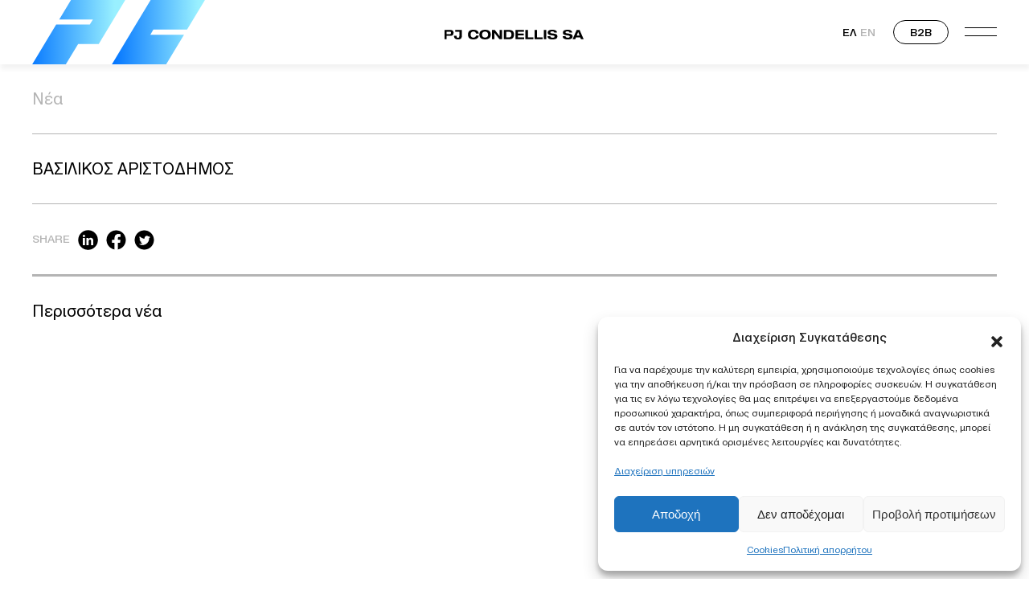

--- FILE ---
content_type: text/html; charset=utf-8
request_url: https://www.google.com/recaptcha/api2/anchor?ar=1&k=6Lf3it4pAAAAAMuvMGCVxbqtRO1FMxTWDdcnUoJl&co=aHR0cHM6Ly93d3cucGpjLmdyOjQ0Mw..&hl=en&v=9TiwnJFHeuIw_s0wSd3fiKfN&theme=light&size=invisible&badge=bottomright&anchor-ms=20000&execute-ms=30000&cb=i3gzf21yqry6
body_size: 48895
content:
<!DOCTYPE HTML><html dir="ltr" lang="en"><head><meta http-equiv="Content-Type" content="text/html; charset=UTF-8">
<meta http-equiv="X-UA-Compatible" content="IE=edge">
<title>reCAPTCHA</title>
<style type="text/css">
/* cyrillic-ext */
@font-face {
  font-family: 'Roboto';
  font-style: normal;
  font-weight: 400;
  font-stretch: 100%;
  src: url(//fonts.gstatic.com/s/roboto/v48/KFO7CnqEu92Fr1ME7kSn66aGLdTylUAMa3GUBHMdazTgWw.woff2) format('woff2');
  unicode-range: U+0460-052F, U+1C80-1C8A, U+20B4, U+2DE0-2DFF, U+A640-A69F, U+FE2E-FE2F;
}
/* cyrillic */
@font-face {
  font-family: 'Roboto';
  font-style: normal;
  font-weight: 400;
  font-stretch: 100%;
  src: url(//fonts.gstatic.com/s/roboto/v48/KFO7CnqEu92Fr1ME7kSn66aGLdTylUAMa3iUBHMdazTgWw.woff2) format('woff2');
  unicode-range: U+0301, U+0400-045F, U+0490-0491, U+04B0-04B1, U+2116;
}
/* greek-ext */
@font-face {
  font-family: 'Roboto';
  font-style: normal;
  font-weight: 400;
  font-stretch: 100%;
  src: url(//fonts.gstatic.com/s/roboto/v48/KFO7CnqEu92Fr1ME7kSn66aGLdTylUAMa3CUBHMdazTgWw.woff2) format('woff2');
  unicode-range: U+1F00-1FFF;
}
/* greek */
@font-face {
  font-family: 'Roboto';
  font-style: normal;
  font-weight: 400;
  font-stretch: 100%;
  src: url(//fonts.gstatic.com/s/roboto/v48/KFO7CnqEu92Fr1ME7kSn66aGLdTylUAMa3-UBHMdazTgWw.woff2) format('woff2');
  unicode-range: U+0370-0377, U+037A-037F, U+0384-038A, U+038C, U+038E-03A1, U+03A3-03FF;
}
/* math */
@font-face {
  font-family: 'Roboto';
  font-style: normal;
  font-weight: 400;
  font-stretch: 100%;
  src: url(//fonts.gstatic.com/s/roboto/v48/KFO7CnqEu92Fr1ME7kSn66aGLdTylUAMawCUBHMdazTgWw.woff2) format('woff2');
  unicode-range: U+0302-0303, U+0305, U+0307-0308, U+0310, U+0312, U+0315, U+031A, U+0326-0327, U+032C, U+032F-0330, U+0332-0333, U+0338, U+033A, U+0346, U+034D, U+0391-03A1, U+03A3-03A9, U+03B1-03C9, U+03D1, U+03D5-03D6, U+03F0-03F1, U+03F4-03F5, U+2016-2017, U+2034-2038, U+203C, U+2040, U+2043, U+2047, U+2050, U+2057, U+205F, U+2070-2071, U+2074-208E, U+2090-209C, U+20D0-20DC, U+20E1, U+20E5-20EF, U+2100-2112, U+2114-2115, U+2117-2121, U+2123-214F, U+2190, U+2192, U+2194-21AE, U+21B0-21E5, U+21F1-21F2, U+21F4-2211, U+2213-2214, U+2216-22FF, U+2308-230B, U+2310, U+2319, U+231C-2321, U+2336-237A, U+237C, U+2395, U+239B-23B7, U+23D0, U+23DC-23E1, U+2474-2475, U+25AF, U+25B3, U+25B7, U+25BD, U+25C1, U+25CA, U+25CC, U+25FB, U+266D-266F, U+27C0-27FF, U+2900-2AFF, U+2B0E-2B11, U+2B30-2B4C, U+2BFE, U+3030, U+FF5B, U+FF5D, U+1D400-1D7FF, U+1EE00-1EEFF;
}
/* symbols */
@font-face {
  font-family: 'Roboto';
  font-style: normal;
  font-weight: 400;
  font-stretch: 100%;
  src: url(//fonts.gstatic.com/s/roboto/v48/KFO7CnqEu92Fr1ME7kSn66aGLdTylUAMaxKUBHMdazTgWw.woff2) format('woff2');
  unicode-range: U+0001-000C, U+000E-001F, U+007F-009F, U+20DD-20E0, U+20E2-20E4, U+2150-218F, U+2190, U+2192, U+2194-2199, U+21AF, U+21E6-21F0, U+21F3, U+2218-2219, U+2299, U+22C4-22C6, U+2300-243F, U+2440-244A, U+2460-24FF, U+25A0-27BF, U+2800-28FF, U+2921-2922, U+2981, U+29BF, U+29EB, U+2B00-2BFF, U+4DC0-4DFF, U+FFF9-FFFB, U+10140-1018E, U+10190-1019C, U+101A0, U+101D0-101FD, U+102E0-102FB, U+10E60-10E7E, U+1D2C0-1D2D3, U+1D2E0-1D37F, U+1F000-1F0FF, U+1F100-1F1AD, U+1F1E6-1F1FF, U+1F30D-1F30F, U+1F315, U+1F31C, U+1F31E, U+1F320-1F32C, U+1F336, U+1F378, U+1F37D, U+1F382, U+1F393-1F39F, U+1F3A7-1F3A8, U+1F3AC-1F3AF, U+1F3C2, U+1F3C4-1F3C6, U+1F3CA-1F3CE, U+1F3D4-1F3E0, U+1F3ED, U+1F3F1-1F3F3, U+1F3F5-1F3F7, U+1F408, U+1F415, U+1F41F, U+1F426, U+1F43F, U+1F441-1F442, U+1F444, U+1F446-1F449, U+1F44C-1F44E, U+1F453, U+1F46A, U+1F47D, U+1F4A3, U+1F4B0, U+1F4B3, U+1F4B9, U+1F4BB, U+1F4BF, U+1F4C8-1F4CB, U+1F4D6, U+1F4DA, U+1F4DF, U+1F4E3-1F4E6, U+1F4EA-1F4ED, U+1F4F7, U+1F4F9-1F4FB, U+1F4FD-1F4FE, U+1F503, U+1F507-1F50B, U+1F50D, U+1F512-1F513, U+1F53E-1F54A, U+1F54F-1F5FA, U+1F610, U+1F650-1F67F, U+1F687, U+1F68D, U+1F691, U+1F694, U+1F698, U+1F6AD, U+1F6B2, U+1F6B9-1F6BA, U+1F6BC, U+1F6C6-1F6CF, U+1F6D3-1F6D7, U+1F6E0-1F6EA, U+1F6F0-1F6F3, U+1F6F7-1F6FC, U+1F700-1F7FF, U+1F800-1F80B, U+1F810-1F847, U+1F850-1F859, U+1F860-1F887, U+1F890-1F8AD, U+1F8B0-1F8BB, U+1F8C0-1F8C1, U+1F900-1F90B, U+1F93B, U+1F946, U+1F984, U+1F996, U+1F9E9, U+1FA00-1FA6F, U+1FA70-1FA7C, U+1FA80-1FA89, U+1FA8F-1FAC6, U+1FACE-1FADC, U+1FADF-1FAE9, U+1FAF0-1FAF8, U+1FB00-1FBFF;
}
/* vietnamese */
@font-face {
  font-family: 'Roboto';
  font-style: normal;
  font-weight: 400;
  font-stretch: 100%;
  src: url(//fonts.gstatic.com/s/roboto/v48/KFO7CnqEu92Fr1ME7kSn66aGLdTylUAMa3OUBHMdazTgWw.woff2) format('woff2');
  unicode-range: U+0102-0103, U+0110-0111, U+0128-0129, U+0168-0169, U+01A0-01A1, U+01AF-01B0, U+0300-0301, U+0303-0304, U+0308-0309, U+0323, U+0329, U+1EA0-1EF9, U+20AB;
}
/* latin-ext */
@font-face {
  font-family: 'Roboto';
  font-style: normal;
  font-weight: 400;
  font-stretch: 100%;
  src: url(//fonts.gstatic.com/s/roboto/v48/KFO7CnqEu92Fr1ME7kSn66aGLdTylUAMa3KUBHMdazTgWw.woff2) format('woff2');
  unicode-range: U+0100-02BA, U+02BD-02C5, U+02C7-02CC, U+02CE-02D7, U+02DD-02FF, U+0304, U+0308, U+0329, U+1D00-1DBF, U+1E00-1E9F, U+1EF2-1EFF, U+2020, U+20A0-20AB, U+20AD-20C0, U+2113, U+2C60-2C7F, U+A720-A7FF;
}
/* latin */
@font-face {
  font-family: 'Roboto';
  font-style: normal;
  font-weight: 400;
  font-stretch: 100%;
  src: url(//fonts.gstatic.com/s/roboto/v48/KFO7CnqEu92Fr1ME7kSn66aGLdTylUAMa3yUBHMdazQ.woff2) format('woff2');
  unicode-range: U+0000-00FF, U+0131, U+0152-0153, U+02BB-02BC, U+02C6, U+02DA, U+02DC, U+0304, U+0308, U+0329, U+2000-206F, U+20AC, U+2122, U+2191, U+2193, U+2212, U+2215, U+FEFF, U+FFFD;
}
/* cyrillic-ext */
@font-face {
  font-family: 'Roboto';
  font-style: normal;
  font-weight: 500;
  font-stretch: 100%;
  src: url(//fonts.gstatic.com/s/roboto/v48/KFO7CnqEu92Fr1ME7kSn66aGLdTylUAMa3GUBHMdazTgWw.woff2) format('woff2');
  unicode-range: U+0460-052F, U+1C80-1C8A, U+20B4, U+2DE0-2DFF, U+A640-A69F, U+FE2E-FE2F;
}
/* cyrillic */
@font-face {
  font-family: 'Roboto';
  font-style: normal;
  font-weight: 500;
  font-stretch: 100%;
  src: url(//fonts.gstatic.com/s/roboto/v48/KFO7CnqEu92Fr1ME7kSn66aGLdTylUAMa3iUBHMdazTgWw.woff2) format('woff2');
  unicode-range: U+0301, U+0400-045F, U+0490-0491, U+04B0-04B1, U+2116;
}
/* greek-ext */
@font-face {
  font-family: 'Roboto';
  font-style: normal;
  font-weight: 500;
  font-stretch: 100%;
  src: url(//fonts.gstatic.com/s/roboto/v48/KFO7CnqEu92Fr1ME7kSn66aGLdTylUAMa3CUBHMdazTgWw.woff2) format('woff2');
  unicode-range: U+1F00-1FFF;
}
/* greek */
@font-face {
  font-family: 'Roboto';
  font-style: normal;
  font-weight: 500;
  font-stretch: 100%;
  src: url(//fonts.gstatic.com/s/roboto/v48/KFO7CnqEu92Fr1ME7kSn66aGLdTylUAMa3-UBHMdazTgWw.woff2) format('woff2');
  unicode-range: U+0370-0377, U+037A-037F, U+0384-038A, U+038C, U+038E-03A1, U+03A3-03FF;
}
/* math */
@font-face {
  font-family: 'Roboto';
  font-style: normal;
  font-weight: 500;
  font-stretch: 100%;
  src: url(//fonts.gstatic.com/s/roboto/v48/KFO7CnqEu92Fr1ME7kSn66aGLdTylUAMawCUBHMdazTgWw.woff2) format('woff2');
  unicode-range: U+0302-0303, U+0305, U+0307-0308, U+0310, U+0312, U+0315, U+031A, U+0326-0327, U+032C, U+032F-0330, U+0332-0333, U+0338, U+033A, U+0346, U+034D, U+0391-03A1, U+03A3-03A9, U+03B1-03C9, U+03D1, U+03D5-03D6, U+03F0-03F1, U+03F4-03F5, U+2016-2017, U+2034-2038, U+203C, U+2040, U+2043, U+2047, U+2050, U+2057, U+205F, U+2070-2071, U+2074-208E, U+2090-209C, U+20D0-20DC, U+20E1, U+20E5-20EF, U+2100-2112, U+2114-2115, U+2117-2121, U+2123-214F, U+2190, U+2192, U+2194-21AE, U+21B0-21E5, U+21F1-21F2, U+21F4-2211, U+2213-2214, U+2216-22FF, U+2308-230B, U+2310, U+2319, U+231C-2321, U+2336-237A, U+237C, U+2395, U+239B-23B7, U+23D0, U+23DC-23E1, U+2474-2475, U+25AF, U+25B3, U+25B7, U+25BD, U+25C1, U+25CA, U+25CC, U+25FB, U+266D-266F, U+27C0-27FF, U+2900-2AFF, U+2B0E-2B11, U+2B30-2B4C, U+2BFE, U+3030, U+FF5B, U+FF5D, U+1D400-1D7FF, U+1EE00-1EEFF;
}
/* symbols */
@font-face {
  font-family: 'Roboto';
  font-style: normal;
  font-weight: 500;
  font-stretch: 100%;
  src: url(//fonts.gstatic.com/s/roboto/v48/KFO7CnqEu92Fr1ME7kSn66aGLdTylUAMaxKUBHMdazTgWw.woff2) format('woff2');
  unicode-range: U+0001-000C, U+000E-001F, U+007F-009F, U+20DD-20E0, U+20E2-20E4, U+2150-218F, U+2190, U+2192, U+2194-2199, U+21AF, U+21E6-21F0, U+21F3, U+2218-2219, U+2299, U+22C4-22C6, U+2300-243F, U+2440-244A, U+2460-24FF, U+25A0-27BF, U+2800-28FF, U+2921-2922, U+2981, U+29BF, U+29EB, U+2B00-2BFF, U+4DC0-4DFF, U+FFF9-FFFB, U+10140-1018E, U+10190-1019C, U+101A0, U+101D0-101FD, U+102E0-102FB, U+10E60-10E7E, U+1D2C0-1D2D3, U+1D2E0-1D37F, U+1F000-1F0FF, U+1F100-1F1AD, U+1F1E6-1F1FF, U+1F30D-1F30F, U+1F315, U+1F31C, U+1F31E, U+1F320-1F32C, U+1F336, U+1F378, U+1F37D, U+1F382, U+1F393-1F39F, U+1F3A7-1F3A8, U+1F3AC-1F3AF, U+1F3C2, U+1F3C4-1F3C6, U+1F3CA-1F3CE, U+1F3D4-1F3E0, U+1F3ED, U+1F3F1-1F3F3, U+1F3F5-1F3F7, U+1F408, U+1F415, U+1F41F, U+1F426, U+1F43F, U+1F441-1F442, U+1F444, U+1F446-1F449, U+1F44C-1F44E, U+1F453, U+1F46A, U+1F47D, U+1F4A3, U+1F4B0, U+1F4B3, U+1F4B9, U+1F4BB, U+1F4BF, U+1F4C8-1F4CB, U+1F4D6, U+1F4DA, U+1F4DF, U+1F4E3-1F4E6, U+1F4EA-1F4ED, U+1F4F7, U+1F4F9-1F4FB, U+1F4FD-1F4FE, U+1F503, U+1F507-1F50B, U+1F50D, U+1F512-1F513, U+1F53E-1F54A, U+1F54F-1F5FA, U+1F610, U+1F650-1F67F, U+1F687, U+1F68D, U+1F691, U+1F694, U+1F698, U+1F6AD, U+1F6B2, U+1F6B9-1F6BA, U+1F6BC, U+1F6C6-1F6CF, U+1F6D3-1F6D7, U+1F6E0-1F6EA, U+1F6F0-1F6F3, U+1F6F7-1F6FC, U+1F700-1F7FF, U+1F800-1F80B, U+1F810-1F847, U+1F850-1F859, U+1F860-1F887, U+1F890-1F8AD, U+1F8B0-1F8BB, U+1F8C0-1F8C1, U+1F900-1F90B, U+1F93B, U+1F946, U+1F984, U+1F996, U+1F9E9, U+1FA00-1FA6F, U+1FA70-1FA7C, U+1FA80-1FA89, U+1FA8F-1FAC6, U+1FACE-1FADC, U+1FADF-1FAE9, U+1FAF0-1FAF8, U+1FB00-1FBFF;
}
/* vietnamese */
@font-face {
  font-family: 'Roboto';
  font-style: normal;
  font-weight: 500;
  font-stretch: 100%;
  src: url(//fonts.gstatic.com/s/roboto/v48/KFO7CnqEu92Fr1ME7kSn66aGLdTylUAMa3OUBHMdazTgWw.woff2) format('woff2');
  unicode-range: U+0102-0103, U+0110-0111, U+0128-0129, U+0168-0169, U+01A0-01A1, U+01AF-01B0, U+0300-0301, U+0303-0304, U+0308-0309, U+0323, U+0329, U+1EA0-1EF9, U+20AB;
}
/* latin-ext */
@font-face {
  font-family: 'Roboto';
  font-style: normal;
  font-weight: 500;
  font-stretch: 100%;
  src: url(//fonts.gstatic.com/s/roboto/v48/KFO7CnqEu92Fr1ME7kSn66aGLdTylUAMa3KUBHMdazTgWw.woff2) format('woff2');
  unicode-range: U+0100-02BA, U+02BD-02C5, U+02C7-02CC, U+02CE-02D7, U+02DD-02FF, U+0304, U+0308, U+0329, U+1D00-1DBF, U+1E00-1E9F, U+1EF2-1EFF, U+2020, U+20A0-20AB, U+20AD-20C0, U+2113, U+2C60-2C7F, U+A720-A7FF;
}
/* latin */
@font-face {
  font-family: 'Roboto';
  font-style: normal;
  font-weight: 500;
  font-stretch: 100%;
  src: url(//fonts.gstatic.com/s/roboto/v48/KFO7CnqEu92Fr1ME7kSn66aGLdTylUAMa3yUBHMdazQ.woff2) format('woff2');
  unicode-range: U+0000-00FF, U+0131, U+0152-0153, U+02BB-02BC, U+02C6, U+02DA, U+02DC, U+0304, U+0308, U+0329, U+2000-206F, U+20AC, U+2122, U+2191, U+2193, U+2212, U+2215, U+FEFF, U+FFFD;
}
/* cyrillic-ext */
@font-face {
  font-family: 'Roboto';
  font-style: normal;
  font-weight: 900;
  font-stretch: 100%;
  src: url(//fonts.gstatic.com/s/roboto/v48/KFO7CnqEu92Fr1ME7kSn66aGLdTylUAMa3GUBHMdazTgWw.woff2) format('woff2');
  unicode-range: U+0460-052F, U+1C80-1C8A, U+20B4, U+2DE0-2DFF, U+A640-A69F, U+FE2E-FE2F;
}
/* cyrillic */
@font-face {
  font-family: 'Roboto';
  font-style: normal;
  font-weight: 900;
  font-stretch: 100%;
  src: url(//fonts.gstatic.com/s/roboto/v48/KFO7CnqEu92Fr1ME7kSn66aGLdTylUAMa3iUBHMdazTgWw.woff2) format('woff2');
  unicode-range: U+0301, U+0400-045F, U+0490-0491, U+04B0-04B1, U+2116;
}
/* greek-ext */
@font-face {
  font-family: 'Roboto';
  font-style: normal;
  font-weight: 900;
  font-stretch: 100%;
  src: url(//fonts.gstatic.com/s/roboto/v48/KFO7CnqEu92Fr1ME7kSn66aGLdTylUAMa3CUBHMdazTgWw.woff2) format('woff2');
  unicode-range: U+1F00-1FFF;
}
/* greek */
@font-face {
  font-family: 'Roboto';
  font-style: normal;
  font-weight: 900;
  font-stretch: 100%;
  src: url(//fonts.gstatic.com/s/roboto/v48/KFO7CnqEu92Fr1ME7kSn66aGLdTylUAMa3-UBHMdazTgWw.woff2) format('woff2');
  unicode-range: U+0370-0377, U+037A-037F, U+0384-038A, U+038C, U+038E-03A1, U+03A3-03FF;
}
/* math */
@font-face {
  font-family: 'Roboto';
  font-style: normal;
  font-weight: 900;
  font-stretch: 100%;
  src: url(//fonts.gstatic.com/s/roboto/v48/KFO7CnqEu92Fr1ME7kSn66aGLdTylUAMawCUBHMdazTgWw.woff2) format('woff2');
  unicode-range: U+0302-0303, U+0305, U+0307-0308, U+0310, U+0312, U+0315, U+031A, U+0326-0327, U+032C, U+032F-0330, U+0332-0333, U+0338, U+033A, U+0346, U+034D, U+0391-03A1, U+03A3-03A9, U+03B1-03C9, U+03D1, U+03D5-03D6, U+03F0-03F1, U+03F4-03F5, U+2016-2017, U+2034-2038, U+203C, U+2040, U+2043, U+2047, U+2050, U+2057, U+205F, U+2070-2071, U+2074-208E, U+2090-209C, U+20D0-20DC, U+20E1, U+20E5-20EF, U+2100-2112, U+2114-2115, U+2117-2121, U+2123-214F, U+2190, U+2192, U+2194-21AE, U+21B0-21E5, U+21F1-21F2, U+21F4-2211, U+2213-2214, U+2216-22FF, U+2308-230B, U+2310, U+2319, U+231C-2321, U+2336-237A, U+237C, U+2395, U+239B-23B7, U+23D0, U+23DC-23E1, U+2474-2475, U+25AF, U+25B3, U+25B7, U+25BD, U+25C1, U+25CA, U+25CC, U+25FB, U+266D-266F, U+27C0-27FF, U+2900-2AFF, U+2B0E-2B11, U+2B30-2B4C, U+2BFE, U+3030, U+FF5B, U+FF5D, U+1D400-1D7FF, U+1EE00-1EEFF;
}
/* symbols */
@font-face {
  font-family: 'Roboto';
  font-style: normal;
  font-weight: 900;
  font-stretch: 100%;
  src: url(//fonts.gstatic.com/s/roboto/v48/KFO7CnqEu92Fr1ME7kSn66aGLdTylUAMaxKUBHMdazTgWw.woff2) format('woff2');
  unicode-range: U+0001-000C, U+000E-001F, U+007F-009F, U+20DD-20E0, U+20E2-20E4, U+2150-218F, U+2190, U+2192, U+2194-2199, U+21AF, U+21E6-21F0, U+21F3, U+2218-2219, U+2299, U+22C4-22C6, U+2300-243F, U+2440-244A, U+2460-24FF, U+25A0-27BF, U+2800-28FF, U+2921-2922, U+2981, U+29BF, U+29EB, U+2B00-2BFF, U+4DC0-4DFF, U+FFF9-FFFB, U+10140-1018E, U+10190-1019C, U+101A0, U+101D0-101FD, U+102E0-102FB, U+10E60-10E7E, U+1D2C0-1D2D3, U+1D2E0-1D37F, U+1F000-1F0FF, U+1F100-1F1AD, U+1F1E6-1F1FF, U+1F30D-1F30F, U+1F315, U+1F31C, U+1F31E, U+1F320-1F32C, U+1F336, U+1F378, U+1F37D, U+1F382, U+1F393-1F39F, U+1F3A7-1F3A8, U+1F3AC-1F3AF, U+1F3C2, U+1F3C4-1F3C6, U+1F3CA-1F3CE, U+1F3D4-1F3E0, U+1F3ED, U+1F3F1-1F3F3, U+1F3F5-1F3F7, U+1F408, U+1F415, U+1F41F, U+1F426, U+1F43F, U+1F441-1F442, U+1F444, U+1F446-1F449, U+1F44C-1F44E, U+1F453, U+1F46A, U+1F47D, U+1F4A3, U+1F4B0, U+1F4B3, U+1F4B9, U+1F4BB, U+1F4BF, U+1F4C8-1F4CB, U+1F4D6, U+1F4DA, U+1F4DF, U+1F4E3-1F4E6, U+1F4EA-1F4ED, U+1F4F7, U+1F4F9-1F4FB, U+1F4FD-1F4FE, U+1F503, U+1F507-1F50B, U+1F50D, U+1F512-1F513, U+1F53E-1F54A, U+1F54F-1F5FA, U+1F610, U+1F650-1F67F, U+1F687, U+1F68D, U+1F691, U+1F694, U+1F698, U+1F6AD, U+1F6B2, U+1F6B9-1F6BA, U+1F6BC, U+1F6C6-1F6CF, U+1F6D3-1F6D7, U+1F6E0-1F6EA, U+1F6F0-1F6F3, U+1F6F7-1F6FC, U+1F700-1F7FF, U+1F800-1F80B, U+1F810-1F847, U+1F850-1F859, U+1F860-1F887, U+1F890-1F8AD, U+1F8B0-1F8BB, U+1F8C0-1F8C1, U+1F900-1F90B, U+1F93B, U+1F946, U+1F984, U+1F996, U+1F9E9, U+1FA00-1FA6F, U+1FA70-1FA7C, U+1FA80-1FA89, U+1FA8F-1FAC6, U+1FACE-1FADC, U+1FADF-1FAE9, U+1FAF0-1FAF8, U+1FB00-1FBFF;
}
/* vietnamese */
@font-face {
  font-family: 'Roboto';
  font-style: normal;
  font-weight: 900;
  font-stretch: 100%;
  src: url(//fonts.gstatic.com/s/roboto/v48/KFO7CnqEu92Fr1ME7kSn66aGLdTylUAMa3OUBHMdazTgWw.woff2) format('woff2');
  unicode-range: U+0102-0103, U+0110-0111, U+0128-0129, U+0168-0169, U+01A0-01A1, U+01AF-01B0, U+0300-0301, U+0303-0304, U+0308-0309, U+0323, U+0329, U+1EA0-1EF9, U+20AB;
}
/* latin-ext */
@font-face {
  font-family: 'Roboto';
  font-style: normal;
  font-weight: 900;
  font-stretch: 100%;
  src: url(//fonts.gstatic.com/s/roboto/v48/KFO7CnqEu92Fr1ME7kSn66aGLdTylUAMa3KUBHMdazTgWw.woff2) format('woff2');
  unicode-range: U+0100-02BA, U+02BD-02C5, U+02C7-02CC, U+02CE-02D7, U+02DD-02FF, U+0304, U+0308, U+0329, U+1D00-1DBF, U+1E00-1E9F, U+1EF2-1EFF, U+2020, U+20A0-20AB, U+20AD-20C0, U+2113, U+2C60-2C7F, U+A720-A7FF;
}
/* latin */
@font-face {
  font-family: 'Roboto';
  font-style: normal;
  font-weight: 900;
  font-stretch: 100%;
  src: url(//fonts.gstatic.com/s/roboto/v48/KFO7CnqEu92Fr1ME7kSn66aGLdTylUAMa3yUBHMdazQ.woff2) format('woff2');
  unicode-range: U+0000-00FF, U+0131, U+0152-0153, U+02BB-02BC, U+02C6, U+02DA, U+02DC, U+0304, U+0308, U+0329, U+2000-206F, U+20AC, U+2122, U+2191, U+2193, U+2212, U+2215, U+FEFF, U+FFFD;
}

</style>
<link rel="stylesheet" type="text/css" href="https://www.gstatic.com/recaptcha/releases/9TiwnJFHeuIw_s0wSd3fiKfN/styles__ltr.css">
<script nonce="X47DncHkByfrf104VNIGUA" type="text/javascript">window['__recaptcha_api'] = 'https://www.google.com/recaptcha/api2/';</script>
<script type="text/javascript" src="https://www.gstatic.com/recaptcha/releases/9TiwnJFHeuIw_s0wSd3fiKfN/recaptcha__en.js" nonce="X47DncHkByfrf104VNIGUA">
      
    </script></head>
<body><div id="rc-anchor-alert" class="rc-anchor-alert"></div>
<input type="hidden" id="recaptcha-token" value="[base64]">
<script type="text/javascript" nonce="X47DncHkByfrf104VNIGUA">
      recaptcha.anchor.Main.init("[\x22ainput\x22,[\x22bgdata\x22,\x22\x22,\[base64]/[base64]/[base64]/[base64]/[base64]/[base64]/[base64]/[base64]/[base64]/[base64]\\u003d\x22,\[base64]\x22,\[base64]/wqvDp8ODcBFzwoLCpkEVVMO9EjlEw49UwovCj07CsFLDsUzCm8OnwosEw71rwqHCgMOBR8OIdDfCrcK4wqYJw5JWw7dww49Rw4Qlwp5aw5QYP0JXw5gcG2UeZy/[base64]/aBPCh8KPw6s6woXCj8KOwowcwqtjw4phJsKvw4MDW8Kjw4ADPXHDvRJ0MDjCkGHCkAodw7HCiR7DscK+w4rCkgQQU8KkaFcJfsOYS8O6wofDssOdw5Igw5rCpMO1WG/DnFNLwrvDs253RMK4woNWwq/CjT/CjWBhbDcdw4LDmcOOw6lSwqcqw5jDgsKoFA7DrMKiwrQBwpM3GMOjRxLCuMOfwrnCtMObwqzDoXwCw4PDqAUwwrMHQBLCrcO/NSB6WD42BsOWVMOyLmpgN8KJw4DDp2Z8wrU4EETDtXRSw4DCv2bDlcKkPQZ1w4zCo2dcwojCnhtLWXnDmBrCoCDCqMObwp7Dn8OLf3TDoB/[base64]/CpMKzAcKlw5DDpcK/wo7CsCpzwoRNwpApw5bCpMOwaUDCtl7CicKNYRE8wopZwrkgEsK+WAQQwr/Cj8Ouw446MSwyRcKFa8KZJsKhYhBsw5duw4BzMsKFe8OhDsOjXMOvw4Bpw4LCnMKWw5XCkFxuFsOqw5ojw5vCqcOlwrQQwplnEFJOF8O5w5kAw7I6SCDDjGHCtcOkAgLDvcO+w6HCmBbDvAJsZB8KCmDClW/[base64]/Dr8K/PsKzeBDClMOiw77CqcKCw77DhMKZwofCuBDDtMOIwoB8wo7DlMK2L1LDszxAdMK9wpLDjsO/wp0kw65BVcOnw5AVHcOkZsK1wp/DvBs1wofDmcOyDsKfwolNP1gZwoxnwqrCj8OtwrbDpkvCpMOMMzjCmcK1w5LDqVwuw5t2wrBsScOKw4IPwrTCuAM3T3tawo/Dh03ChX0Cw4BwwqbDr8K4FMKkwrcWw4lrcMKxw6dnwrpqw4vDjFHCosKRw51CJRdsw4Q0RTjDlnzDqERDNCk5w7hBM25Yw4kbP8O5YMKGwozDuk/DmcKAwoLDgcK6wq19Vg/Cg151woNQP8KcwqvCgm85I0PCn8KeH8ODJiwBw7vCvV3CgVNFwq1gw6/CgcOFZxltO3Z5c8OVdMKocMK5w63Dm8OBwpg5wowAX2DChMODOTQ6w6HDsMKmV3cjScOnU2rDuEtVwr4uDMKCw64Fwrw0IEA2Hihmw6sPK8OJw7fDqhIsfTvDg8KvQFjCo8OSw7xmADlhNFHDi0HCiMKZw6/[base64]/DsCwwb8KSw5PCvyd8HSLDl3ETbMKPwrHDmcOkUsKXw6hSw4l/w4bCs0Y+w68QFzpQfx9XCcOnAsOxwoRcwqfCtsKBwoQAVsO+wqNxCMOWwrwYISwswqxnw7PCjcOiNsOMwpLDh8O8w7zCt8Oif2cATD/CqRVlNMO1wrbCkjHCjQ7DlhTCncOBwo4GAXrDjF3DuMKXZsOswpkewrYKw7TCjMOuwqhNAx/CoxFgcAMOwqvDosKmBMO1wrPCqGR5w7oROxfDqsOkeMOOMMK1QsKvw7XCgGN7w6TCosKowpJQwpDCq2XDscKwKsOSw6NvwpDCtwXCnUp5bDzCv8Kxw7hgT23CuEjCj8KFRkTDqA4SMRbDkgXDmsOpw74ARD9nHsOuw4nCkURwwo/CssOZw5oZwrd6w6gGwpg2LMOXwo/[base64]/DoMOuecKJJjsyBcOJZGlaPH4Bw59zw6DDswTCkVLDuMObGSbCoxTCtsOqKcK6wrTClsOTw61cw4vCtwvCokQsFVcTw73ClxbDpMOcworDrcOXaMKtw6AAI1tpwps0NH12NhlsGcO/GRLCocKZcxcdwo0Tw7bDgMK+UsKwQjXCjXFhw4AQMFrCvnwRcsOMwqvDgkPCiUY/[base64]/CtcOuwr1RT1bCqCDDpyTCm8OWJMKHZcKSw4bDl8KFwq4NFBlJwrnCisKYMMOBcggCw4Eew6HDjysIw7/Cu8KCwqDCosOAw4oREAFqOsOPRcKUw7DCocOPJQzDmcKUw7oAKMKZwrd9wqtmw5vClcKKJMKMKD5yTMOwNALCjcKScVIgwo4/wp5GQMOJT8KxbTVww5kVwr/[base64]/DqwDDg2MBw73Dn8Kiw60KwpDCvnQ3YMOoeWEbwoZBM8KTUgfCmMKsTAjDk10Swo1gSsO6AcO2w7Y/fsObbnvDj3pkw6U6wpksfB5gasKhccKmwp98esKnQcK4fnEtwrrDmTnDjsKfw45JLH8JSRAfw4LDg8OZw5bCvMOITX/Cu0lEcMKJw4gNI8Olw6vCogc3w5fCtcKLOztdwqoTeMOVK8OfwrZMKVDDmUtCd8OaRhbCj8KzDMOeWFvChyzDhcOAVVYqwrpdwq/DlwzChRjDkDXCmsOJw5LCnsKfJcO4w5ZOD8Ksw7EVwrBNbMOuEQrClgE+wovDq8Kdw6/CrETCvkrCtjlMNcOkSMK7DyvDpcO1w493w4QbVzzCsivCucKmwprChcKowoTCu8Kxwp7CjynDihEmCXXCvjBHwpbDlMKzIFssNC53w5nCjsOrw7YfZsOaZ8OGAjkawqXCqcO4w5nCicKtZxfCmsKMwp11wqTCnTdvJcKiw4pUIwjDtcOtM8O/BVbCgUUqRF8XPcOZZsKnwrEIFMKPwpjCnwg8w7vCq8OcwrrDtsKawqbDscKhMsKcU8OXw4dwG8KFw4RXEcOew73CvMKMTcOewpUmD8KfwrlMwpDCgsKgIcOoOATDhh8GcMK+w6gfwrgxw5N3w79MwoPCpzd/csO0G8Onwp8jw4zCqMOaK8KRUwzDisK/w7fCksKFwo89EsKFw4bDvzwGG8KOwrQgD3N0YsKFwrNQEQE2wpQJwoNLwqHDm8Kvw7NFw4RRw73CmCx4asKbw4bDjMOWw4TDlBrCvMKKN04Hw4oxLsKmw4pQKwnCtEPCpwoEwpXDox7DkXnCocKtE8OewpxlwozCjgrCjW/DlcO/BgDDl8Kzf8Kmw4fCn2gzJmnCpsO6YkfCgG1iw6XCocKTU2DDvMOUwoIdwpg6PMK6D8KUeXfCjX3CiyQQw5l1SkzCj8K9w7rCtMOrw5nCpMOXw54qwqp/wpPCu8K1wrzCvMOKwpsOw7nCvA7CqURRw7vDkMKnw57DqcO/wpvDmMKZBU/ClMKxPWsxJsOuDcO8AyPCiMKgw5ttw5PCs8OrwqvDtBQCQ8KnIsOiwoHCl8KabhzCrhsDwrLDocKtw7fDpMKEwqQzw4UVwrvDkMKTw5vDjsKeDMKdTiTDs8KKAcKWDR/DmcKjGwTCmsOYZzfCtcKDW8ONSMOhwpMgw7Q4wrFFwpDDpxHCsMOTVMKvw7PDt1TCnxQzVBDCvwFNVVXDohDCqGTDiiDDpMKDw6FFw5jCqMO6w5sfw6YNBEQAwosoJ8O1QcOAAsKowqksw6o/w77CulXDiMKmVMKGw5bCg8OYw71KW2/CrRXDvsOywp7DkX0AUAtwwqNUU8K/w5R7YsOVwodWwpp8DMKAaipTwpPDv8KbM8OYw5dJfDzDmwHCkELCjnACazDCpWrDocOvbkdbw6pmwpXCpRtzW2UsScKYQyTCn8O8QcOlwo5oZcKyw5Uqw7rDgcOpw6Alw7Q/w4kFXcOLw7Y4MBnCiTpYwpJhw4HDn8KEZh0LVcKWTDXDgi/[base64]/CtsKHKBPCnsKNwo1Qw4nDnntPw6smEcOhXMKWwqnDhsKAfFppw5fDogweWj1+f8K+w4dOKcOxw7LCgEnDkQovfMKKQ0TCj8KswprCtcOtwoXDmxh/RQh0HX95HMOkw5tZQiLDncKeDcKPcjrCkhvCmjrCjMOewq7CpSjDrcKbwpbChsObPcO3F8OBMGrCiW46bsK6w4jDscKswofDnsK4w75vwqUsw7XDo8KEa8KlwrvCtkjCm8KmeGrDncO9wqQ8CAHChMKKD8OwHMK3w6bDvMO8Tk/[base64]/Cl14zOMOtIlVFw4bCt8Kiw7nDgMOIwpjDsMK4wpoqw51JSMKxw5rCoRwSXmElw4wlbsKZwoTDkcK4w7Rsw6PChMONbMKSwq3CrcOHbH/DisKAw7kFw54uw45EUVgtwoRlEFouHcKfZSPCtAc4Q0IVw5DDjsOCcMOtWcOWw78jwpJmw6/DpsKawpjCn8K1AgPDnFXDuStjdTDCm8O7wrkfYC5yw7nDmUJDwoPCncKwIsOywrgKwoFYwrlRwol1wpzDmkfCkHjDoz/DgAzCli9XLMKeLMKdahjDnXzCjV8HPsKVwrDCucKFw7IPYsOCBcOPwqDCvcK1NRTDt8OkwqVxwr1mw5nCvsOBN1PDjcKIU8Opw4HCgsK7w7lXwrgEWjLDtMKKJlDDghbDsmobRht0ZcOswrbCjwt5Hm3DjcKeU8O8MMOHNhIQRxkRLCTDk2zDr8Oqwo/CmsOKw7E4w57CgkvDuiTCoyzDsMOUw5vCjsKhwqYSwrB9B2RnM2d3w5jCmkrDpSbCpRzCksK1YAh8VHp5wqUyw7ZkSsKEwoVnSmrDksK0w5XCsMOBacKAWMOZw6fCjcKDw4bCkC3CrcKIw5jDi8K8CywYwpfCssO9wo3DtwZAw4vDscK1w5/CpiMjw78yMcKnTRLDu8K3wpsMRMOhLlzDoCwnCnxfXsKmw6JxPAvDpkjCkx9vI2BuYBzDvcODwoXCklrCjh8MZV9xwr0kSHMyw7HClsKPwqQYwqx/w7PDt8Ogwosgw60wwovDoTvCtjbCqsKGwonDhC7Cm3fDn8Obwr0MwoJEwodhHcOiwqjDgzYhcMKqw5A+c8K/OMOqdcK0cghUEMKnEsOYblMqa1ZJw5hsw6TDjXhmWsKkHHICwrJtI0nChQPCucOswp5xw6PDqcKfw5zCoCPDpBkLwpwCPMO4w5pJwqTDgcO/R8OWw7PCpTgsw4k4DMOTw7EublMpw4zDgcKXIcO1w5sHWXjCmMO4WMKqw5fCu8OWw41UIMOywobCoMKMdMKgXCzDqMOfwqbCuyHDtQzDr8KTwpnDpcKue8OCwqjDmsOZan/Dq0LDv3rCncO/wrBAwpHCjHAjw4lawpx5OcK5wrnDsSPDusKJPcKhbwF/FsKdQFPDhsOFIjpsdcKcL8K4wpBJwpHCjkhxEsOGwrJqZj3DncK6w7XDhsKjwql/w6vCv3Q2RMOqw6Jtfg/[base64]/CpsOfwoHDvl3DtMOPwrMwIcOwZ2FbDyFhw4LDimnCmMOEeMOqw5VUw7VVwrRfDTvDm2UoFDV7WXbDgCPDuMOBwrEuwo/CicONYcKlw50zw6DDjljDihvDqylxcklnB8KjKGxhwqHDq1J3EcOmw4ZUem3CrFFOwpESw4QtAzTDrhkOw7zDicOcwrYqEcKBw6MJdSHDrQ5CBXxdwrjDqMKaen4Uw7DDicKow5/Ch8OYDsKFw4nDtMOmw6osw4DCtcO1w4U0wr/DpcKrw53CgwVbw7DDryfCm8OVb3XDqynCmAnCim4bE8OsEAjDtz50wpxxw51bw5bDmz8zw59HwpHDhsOQw55BwrLCtsK8MjgtP8K0TcKYAcKowpXDgk/[base64]/ChgDClUHCuMK4FGvCjMOjw4jDtRQSXMKVwp4Jci5OXMOWw4LDgArDiyo1wqQMTsK6YABMwqvDkMOZaGseThnCtcKlE3/CqSvCh8KeN8OnW2YJwr1aXsKnwrDCtyo+F8O7OcK3AUTCosKhwot3w4zCnljDpcKBwooHXwYiw6fDj8Kcwpxpw4xJOMOYSzozwqHDj8KNYnfDsSnCsl5XVcOUw7lbCsOqc31sw5jDrwFwF8OvV8Ocw6fCg8OICsKVwp3DhFfCgsO/CGxZUxQ7ZEvDnT/[base64]/Djm/CqMOWwr7CtcKbMCHDsjYORMOHEybCl8OpEMOmWnHCmMOKW8OELcOYwqTDvisgw5sTwrXDicOlw5ZRPR3DusOfwqouUTRcw4YvMcOWISzDk8K5UHpHw6nCpF48BcOYZkfDtcOLw5fCsSTCtUbCgMO8w7vCn0EIS8K+PWHCjHPDp8Kkw4ltwo/DjcOwwo0jIVnDuSA6woAOH8O9bG5yUMK3w7pWaMOZwoTDlsOGGmXCusK7w6HCuAPDi8KGw4/Cg8K2wp8WwpF9Thtrw6LCoi5eUcKjw4XCscKRQsOAw7rCnsKrwoNubA84GMKVZ8Kowq0ye8O7JsOtVcOUw6HCrQHCo37DkcKCwpbCtcKAwr53O8OdwqbDqHMKKgzCgwEaw7UowoU5wrXCn1vCtsKdw6nDokhzwobCr8OvLQ3CvsOhw7FAwp/ChDR0w5VGw5Yvw5l2w53DqsO0SMOkwowxwpx/OcKOBMOFWhbDmkjDusO3L8K+cMOow4xbw7d+PcOdw5UfwpNqw749KcKOw5HCl8Khe1Umw6xMwoLDq8O2BsO/w7rCvsK1wp93woHDi8KJw6zDr8O5EQkfwrJcw6YAJRtCw7tnFcOdJsOQw558wo90wp7CsMKKwqoOAcK8woTCmsKTEn/DqMKVZjFrw7tpPG/CoMO2B8ORwqnDvsKCw4bDiSckw6vDosKlwqQ3w4zCvR7Cr8ODwprCnMKzwpYKPRnCj3R+WsOtXsKWVMKmIsOSbsO5w4EEIAHDpMKwWMOFXDEtIsOJw5VPw53Co8KXwqkDworDtcOfwqjCi1VyFGV5WiwWMW/[base64]/DpxfCoMK8wqTCssOTw6cfTiPCvmzCvUU0wqBoEMKACMKQW1/DsMKmw585wo9heG3CgFDCv8KMHw5MBxh6d1/CkcOcwr4rw5bDs8KVwo4BWBQpORo0ccOVUMOawphMKsKow7dOw7UWw7/DghTDmDnCjMKiG2Qiw5zCqSJXw5/DvMKSw5MVwrJEGMK2w706CMKDw5E2w7/DoMO3bMKMw6DDpcOORsK9DsKAVMOnEgTCtwjChRZjwqLCmhFUU3nChcKWccOdw6VHw60WbsOQw7zDksKGYF7ChTFAwq7Dlj/CjQYLwogKwqXCjG8aRTwUw6fDg31jwpTDtcKOw7w2wq5Gw7/CoMKqSAAhAhTDpy9UHMO7N8O/PVTCisKiZ255w7XDpsO9w4/[base64]/Z8K7w6dFw7jCvjxaOEtpw792wpxof1RwZHp+w7MNw614wpfDhhwiX2/Dg8KHwrRVw64zw4nCvMKVwrPDq8K8ScOpdiFow5hkwqYYw50qw4NWw57DuGXDoRPCksKBw7EjEBEjwqfDpMOja8OPdSI/wrk9YhoYVMKcQxk8GMONMMOvwpXDn8KHd0rCsMKPHyZ5V0V0w7PCozjDllLDoF08N8KPWSjDjH1oRMK6OMORBcOmw4vCgcKfIkIqw4jCq8KTw7AtX0xTfUnCrRR+w6LCoMKvWlrCpn9AGgjDiw/DiMOHG19kN3fCi3B+w7BZwrXDm8Kew47DokPDo8KZBsOZw5HCvSELwofCgE/DoXgYXETDvgx2wq4YHsOXw6wuw4h3wqUjw4YLwqFjOMKYw488w77Dgj0OMSnCmsKbRcOjAsOBw4sqHsO0ZxzCkFoswpTCoTXDrGVCwqksw60qAh88Fi7DhAzDqMO9MsOkeTLDi8KZw69tLTR0w4PCu8KDdSPDihVcw6/[base64]/[base64]/[base64]/wo8/[base64]/CjcKOwrfDqAJJNCjCrzQVw6zCsMKIV8KVwrLCvQjCl8KIwpjDncKHHBnCv8OqD1Yfw7sbWyHDucOOwr7DsMKRNwd0w5Mrw4/CnXN7w6sLWRrCphlhw7nDul/Cgh/DtsO2GjPDq8KbwoTCjsKfw4oGYSAFw40zEcOIQcOxK3nCpMKawofCpsK9PsOgw78JE8OHwqXCi8KZw61iLcKkRMKEfT/[base64]/[base64]/bsKZw67ClwteC8K2BMK6w7doWcOLwpZTE38lwrMsMDvCrcOiw7ZqSSjDoFNgKknDpx0jIsKAwo3Duy4Xw5jDvsKtw5kWFMKsw5jDrsOUOcOZw5XDvQvDvz4iesKSwpotw6RyLsKJwrtKesOQw5fCnHYQOjHDqSo7SHJ6w4bCgmPCiMKVw6bDolx/FsKtQzDCrHjDlVXDjybDhBvDqcO/w5PDtCYkwoQdf8OcwrHCv2DCnMKdbcOCw6PDiSs9aWnDsMOawqrCg3YKMg3DjsKOYMKNw4tfwqzDn8KHfX3CiGbDtT3CpMK1wo3DoBhLdsOWFMOEXcKGwqh2wp3ChA3Ds8OCwoh5HcK+PsKwU8KMAcKew6B4wrx/wrd4ecOawo/Ds8KHw69wwqLDlcORw4dvwoJDwq4qw5DDiX9tw4I6w4rCtsKRwr3CmA3CrWPCj1/DhTnDmMOJwpvCksKpwr5YLQIRL2xsYlrChTbDo8OXw4vDn8KaXcKLw5FxNTfCvms2RQvDn0lUasKlK8KJAy/CkHbDmzDCnnjDqwDCusOdK0NswrfDjMOpPSXCicOWbcOPwrEjwrjDm8OgwrjCh8Oww5vDhcOWF8OFVlrDvMK7FnIPw4nDgyLClMKBLcK6woxxwrjCr8Ovw7AJw7LCu3IvYcOBw7YzUFk/bTgIYHNvUsOsw6NzTSvDm0LCrSs2NmXCusOAwppsTn0xwqglFFNeKAt8w6pZw5UIwpA1wrvCug7Dp07CqQrCuxbDmndIIx4aYX/CkAReHsOew5XDhU/ChsOhWsKkPcKbw6zCtcKBOsK8w6VjwrrDnizCo8OJQyVREgFqwqZpCwIPw6o3wrtlG8ObHsOAwrMYEFfChD7Dnl7CnsOjw6pNdj8cwoLDjcK5DMO/O8K9wpTCncKHZHRPDgLCsH3Cr8OgW8KdS8OwFxfCjsO6csKoUMK5LMK4w6XDiTbCvHsjaMKfwrHCkELCtTgMwo/Cv8O+w6jCnMOnIwHChcOPw74rw53Ct8OywoDDt0XDtcODwrPDvy/ClsK+w77DoVzDpMKvYDXCi8KQw4vDgE3DmC3Dlz4rwq1ZN8OJfMOPwqrChz/Co8ONw6wHHMOgw6HCv8KSdzsGwozDqS7CvcKKwoIqwrddPsOGNcKYM8KMPQcrw5dLEsKrw7LClH7Cp0VewrvCgsO4EsO+w6p3XMKbaGFUwp9qwo4jX8KAHcKBccOHXnV/wpfCvMO1GU0SalhVHkB9am3Dkn4DF8KCDMO7wr7CrsKBbAJdX8OiAyQzdcKWwrvCsidTwqpQeRXCpUpwalrDqMOUw5zDqcKiAgvCoHtcJT3CuXvDgMOaI1DCgFFlwqLCgMK8w5/DoCbDrH8tw4TCjcKjwqI4w7nCj8OzZcOPUMKAw4rCisOUGS8pUELChsOyIsONwpcrD8OwIQnDksOvAMKaEhfDilzCkcO8w6LClXLCvMO3KsOjw7jCrR4mCD/DqB8pwo7Cr8KmZMOOF8KYHsKtw7nDqnrCksOVwpTCv8KpH0hnw43CmMO9wqrCkDh0ZcO1w4nCnTtFwr7DicKlw7jDg8O1wpDCq8OLL8OEwo3ChEbDqmLCgCsNw4tYwpvCrkczwrvDm8KKw4vDhzlUWRd0GMOTZcKqUcKIa8K3TAZrwqpow7Yfwrh/C3fCjw8rOcKqdsKtw5sZw7TDrcKmWxHCnEc+woAqwpzCuwh3wr0+w6gDLknCj3pZeBtUw6zDg8KbD8K2MVTCq8O8wplkw5/DicOGLcO4wp94w781OmwWwo5SFVLCuxDCuDrDg0/[base64]/DqMKmwpnCqAUfwqXCpFJsHsKJworDj18lQsKefV/DssKrw5/DgsKVFsKOUcOvwpvCjRrDkC9AJm7DssOhFMOzwq/CnFDClMKcw7pFwrXCrkzCoxLCisK1UcKGw64yVsKRw5vCk8KLwpFGwqzDnzXChCZ2FyRoF2lCYMOKaiLDkyDDr8OswqHDgcOpw4Yuw6/Ctgcwwq5Aw6TDhcKdaUsyG8KjWsO/Q8ORwrTDssOOw73CpH7DiRJZGcOyFsKIeMKfE8Oow7jDmnYiwqzCpkhcwqU3w4AFw5nDvcKcwrDDgn/CtA3DusKeNXXDpD3CncO1AVVUw49Aw7HDk8Odw55YNjXCi8KXGkFXIEExDcOUwrR+wohJAhJiw4tywoHCjsOLw7vDrsOywqJod8Krwo5Dw6PDiMOFw7w/acO5WWjDtMOYwodLCMKmw6zCiMO0S8KFw7xQw51PwrJNwprDhcKnw4odw4TCkFnDqm4dw4LDnFrCjzZpc0LCmGfCk8KLw7fCtnfCoMO3w4/CuXrCgMOnZsOHwovCnMOxbSpuwpPDo8OYe0PDnl9Ow7TCqC4Gw7M9I0/CqRA/w4pNHRvDtUrDlWHCjwJeY3NPE8Ovw550OsKnKzTDj8OrwpvDjsOPYMO5OsKlwqXDhzfDs8KYa3Myw4DDsCfDuMKOEsONP8O1w6/[base64]/CkDDCn8OBw5nDqAfCuQ/CqsOJwqEGwqhxwqczwpzChsKgwrfClxd3w5V5Sl3DhsKhwoBEV1wAeCFNT3nDnMKoDzE4JytURMO9NsOXScKfZw7CoMOBHgnDsMKjDsKxw6XDgjpZDDscwoAAR8O1w6/DlWxaH8KXcS3DgMORwpJVw7UwF8OYEjLDnBjCiH0Rw6Amw43DvsKSw5DCkyYeIHpRXsOLEsOiK8Ozw5TDiCdIwoHCmcO/bS5nRsOiZ8Oow4fCosOgaT3CtsK6w5IDwoM2b2LCt8OTSSLCiFRiw7jCmcKwdcKvwr3CnWE6woHDrcK2XcKaJ8O4wo50GkHCjE4+NhpuwqbCnxIBCMKYw4TCpyjDrsOcw7EHTi/[base64]/w7YZwrFiw6MCPMKvw6nCoMKww5kdZX7Do8KvAzUtXMKNU8OzdwfDgsOfdMK+AAksXcKceznCrcOcw7/CgMOjFnTCicO9w6LDocOvAyw1wrLDuUjClXcqw7cgA8Kiwqs/wrMAT8KSwo3DhxPCgR4ow5rChsKjJwHDo8OEw4ooGcKJGxzDiU3DoMOTw6jDmHLCrsKOUBbDpzrDgFdKXcKGwqctw5E0w4gZwq5RwpIASVBkGlxnecKCw4/[base64]/ChnbCs8KUH0TCpyJrSsOhb17DliocOsKLw443KVxnBcKsw7hJfcKyO8O6Q1hYIg3CuMORYMKeMXHCpcKFFybCg1/CtTIVwrPDl2NTEcO+wrnDhG4iJTAzw67Do8OfTTAfFcO5EcKuw4PCgXXDn8OkM8ODw6hZw5XDtsKlw6bDpAXDqlDDoMKfw4fCo1TCsHnCq8Kqw5oPw6d/wrVHVA8Zw6jDnsKww6M7wrDDksKpBsOlwo1XWcOxw5IyEl/CkXx6w5Jkw58kw5Qgwp3CgcO3IR7CmmnDujbCqRbDrcK+wqHCtcO4RcOQSsOgZ2Ftw5pnw6XCh3nDvsO+CsO+wrkOw43DiBlsNyHDjD7CvD53wpjDgS1mLR/Dk8KlfTJjw4NRbsKnFGrClT1SA8Kbw5UVw67Dm8KbTj/Dt8KlwqpbJ8OvdlbDkTIZwq5bw6V4JTBbwrzDhsKkwo82Hj85MmHCp8KmJ8KXQsO6wqxJPTslwqoYwqvClm8OwrfDtcKScMOGLMKtMMKBW2jCmmxfWnLDv8O0woJkBsO4w5/Dq8K9dULClzzDusOpDsK6w5MIwp7Ct8KAworDk8KSXcO1w5/Cukk3TsOUwo3Cs8OgNBXDsFQlEcOqJ2h3w5LDl8Off33DpHM/cMO4wqVAZX5tfA3DqMK5w4d3a8OPC2fCmQ7DusKZw4NswoYywpDCvE3Dt1FuwqLCp8KewqVVKsKnVsO3MRPCssKHHAwIwrViI00zYGXCqcKfwrUNRE9AOsKKwrbCgHjCjcKiw5VMw49uwpfDicKMG2Y1QsKyIRTCom3DocORw7BoEX/CrsKWcG/[base64]/Cl37DpWXCsnPCgGhmwr0QS8O7w5zCgcO4w5sxwozDsMO8dDVIw6E3V8OZenp3w5whw6vDllhQVHfDkjXDgMK3w4Zac8OcwqAtw5ogw53DnMKlAk1aw7HClkIXVcKEGsK5dMORwr/CnxAqS8KlwqzCnMOaA2hCw5nDp8OJwrZGasO7w6LCszUDaHvDv0jCscOHw5Jsw6XDtcKcwqXDszvDt1nCkVDDj8OLwotGw7tweMKNwrViaB0yfMKUeG1hBcOywpEYw7PCvVDDs3nCgy7Dr8KNw5fDvXzCtcK/wozDqkrDl8Kpw5DCpSsXw48Lw4ckw4IMcis7GsKjwrA0w6XDiMK9wqjDq8KKSQzCocKNPw8wV8KXd8O6XsOnw4JCM8OVwo01AELDm8K2wq7DhGlOwrLCoSjDpl/Dvi8HPzFIwpbCkArCscKMdcK4w4ktSsK1FsKJwpzCmHhfY0IKKcKBw54Ewr9YwpBbw7TDmxvCs8ONw641w7DCjUgKwogJccOXIkDCo8K1w7/DpybDsMKawovChyl6woZlwrATwp97w6hZA8OQGFzCpEbCvsOMAX7CtsKrwrzCoMOyDgxSw6PDqjlGWm3DuTrDvxIHwq11wq/DscOgWjEbwq9WU8OTNj3DlVp5L8Klwp/DhQfCucKawqRYfCvCogZ8KnXCs3kDw6LCgk9aw6vClMK3bWTCh8OIw5HDpCR1Kzsmw4txFH3CkUIfwqbDsMK/wqLDoBTCsMOHT2LCs3fCgAcyD1s2w4xUHMO4DsOFwpTDgFDDlDDDik9xKWEAw6Z9JsKgwqg0w5I7Qw5hPcOtJmvDucKLAH8Gw4/[base64]/w7/DgcOkMWfDt8KTw6zCqF3DosOaJC3DoMOVw7TDog/DiE8Nw4oEw5TDsMOgeFZ7dGfCsMOUwpjCo8KSUMKnUcO9EMOrYsKZEMKcTizCu1B6BcK7w5vDm8KGwrDDhj8hF8OOwr/DlcOhVEoJwo3Dn8OhB1/[base64]/DvzXCsT0mw75aLMO/wpM/wpzDl8K/w71uHgJVwqTCjMOhMGrCjcKJHMKPw7Ytw4wxHsOKB8OjMcKvw7owd8OoDBXCuHwPZ2UVw53DuUYiwr/[base64]/CgMOvbMOywojDrRXDhyXCsz3ChB1oVMOAw7E6wp8Nw5wnwrddwpnCpH3Dv1xUYAthc23DksOwT8OXfXXCjMKFw41Bei86EcOiwrUZVXsqwrt0OsKwwoggBBbDp27CsMKew51Pb8KEFMOtwo/CtcKOwol9DMOFe8OzYsKUw5dFQMKQNQwuLsKLMRLDusOLw6hdMcO6PyTCgsKIwobDrMOQwopncm1rCRVZw5vCn3howrAwOWbDmivCmcKNDMOYwonDriZPP1/CmCPCl17Dq8OrS8Osw6LDo2PCkhXDm8KKX3RmN8OrHMKUe2A+CgdiwpXCrm9rw4fCtsKPwrgrw7vCpsOWw40nDkkyMMORw7/DiSp9ScOvXW8qMgJFw6AqM8KlwpTDmCYSEXVlIcOKwoMww5tBw5LCnMKOw6UufMKGZsO+HXLDtcOgw5ogOsKZNFtXYMODNjfDjB4Vw48oEsOdJsOMwrJ6ZAcTecKyKB/DiVtQTjfDk3XCtDwpZsOhw7XClcK1VyJnwqc6wqBEw41QQRw1wo8qw4rClD/DncKJE20zN8OiGjYkwqwpZUcNJQomZScrFMKzScOrZsO6CADCpCTDr3BJwoQyUHcIw6HDtMKvw5PDn8KgSizDugRbwrp5w4NrUMKFVW/Di1MsM8OtBcKdwqrDkcKHWih+PcOeFmtVw7vCi3RtEmdRbm5JfEkpR8KedcKRwqcxMsOJF8OCFMKyXcOjEMOAGsKMNcObw507wpsFFcORw4dNTVceH394FsKzWBwXJlRvwr/Dt8Ogw65mw4hCw5E+wpFgFwl5LSXDsMKdw4gcTGTClsOTesK5w4jDscOdbMKeajrDvEbCmCUEw6vCusOkcW3CqMOUfMKQwq4Tw6nDuA9SwqtYBmQQwpjDiEnCmcOnPcO9w6HDnMO3wpnChgHDqcKdVsOswpgrwq/DrMKnw4jCg8KwQ8O5WmtRVMKxDQbDtQzDl8KJGMO8wp/DuMObFQA/woHDu8OHwoQmw6bCgTfDrMOzwonDlsOow4PCpcOaw5EsPQ9xIR3Dn1czw6gAwq5DInB1E3LDuMO2w77CtyTCsMOcdSPClAHChcKQDsKVXljDn8KaCMKiwq5yFHNFG8Khwpd6w5bCgBtMw7nCtsK/[base64]/[base64]/UsK3w6XCq8OIdcKLw6lTw5tIwotEwqNZbRNVwpHCpsOWfRHCry4BfsO5HMObIMKGw5dSOSbDmcKWw6fCmsKjwrvCvXzDoh3Dvy3DgmvCiDzCj8O8wovDj1jDhXh1e8OIwrHCo1zDsF/CoBpiw54VwpTCu8Knw7XDvWUqfcKzw6DDusKlUsO9wrzDisKEw6HCiCR1w65FwrlDw6VWw7bCn252w5J2WG3CnsKATgPDmW/DlcOuNsOMw6ZMw5IaGcOqwqTDmcOLD1vCtTppJx/Dkz5ywqQ7w5zDvk0gJlTCm0Q1KsKgSX80woIMGzxXw6LCkcKONxZHwq90w5pXw4oQEcORecOhw5zCnMKNwrzChMOHw59kw5zCqw8ewo/DiA/CgcKQHR/CgkjDssOrIsKxIwU9wpc5w4JsejDCqxg7wqQKwrsqNHUjLcOGOcOuEsKEHsO8w6FJw6DCksOjLWfCjDpJwrEMB8O+wpPDsXZef2vDlAjDnnRGw47CqUcEY8O9ZCHCpEHCuTpyQ2/DpMOXw6JWdcK5BcKXwo1dwoUww5YmEEItwpbDtsKHw7TCpXRew4PDhHEyakBweMKIwoDDs2rDsgV2woHCt0YvQAc8B8O3SnfCksKSw4LDm8K/ZALDjSJFS8KnwpkDBGzCscKKw51nYhZtP8OPw5jCgyDDlcOvw6JWRhvCnGRrw61Lw6ZDO8OsDD/CrkTDusOFwqM+woR1FA/Cs8KAYW7Ds8OIw4zCi8K9RQQ+FMKKwoLClVMOfhU5wo8yXE/Cgm/[base64]/CpcObZ3zChsOew4nDgxnCtsO8wqDCvsOzwrNQKBHCssKEA8O/XiTCvMKiwpfCkAIJwpjDj2ESwo/CskYewr3CpcKnwoJxw6AHwoTDlcKBbMONwrbDmAtpw7wawrFYw4LDl8Kuw7EnwrF0MsOHZwfDtg7CocOVw6MUwrtDwqcawokJWwAGL8KvI8OYwr4DNB3DsHDDmMObVFA7FcKpIltlw4sDw5DDu8OGw43CtsKECsKzdMO0FVLDmcKrD8KAw4nCmcOAI8Ofwr/ClXbDlWjCpyLDjzUQfsOqQcOzYj7Dn8KNK3sGw47ClQ7CkDZTwqLCv8K3w4wkw67Cr8OeHcK8AsKwEMOAwqMhMyvCjVJfIRvCtsOBKQdDWcOAwp03wo1masOGw7wUw4BKwoQQU8Ogf8O/w5hBDXU9w6pyw4LCksOpWcKgWCfCrsKXwoR5w4fCjsKJY8KNw5PCusOxwp8gw6nCrMO/HRTDh2w2w7PDv8Orf2BBfcOAGW/CqsKbw6JSw5jDl8O5wpwVw6fDsVNBwrJ1wr5uw6hJaAbDin7Cl03Dlw/[base64]/CmW/Dpjl9wpLDpQ3Cvn80I3TDgMKEFcKfeh/DuVtRF8KAwrFHcQ/DqHYIwohuwrHDnsOsw4ggHj7CuUfDvnsJw6jCkTsuwqzCmGFMwrfDjk9Fw6nDmxU8wqwQw7spwqcSw7FGw608N8OgwrLDp0PCoMO0O8KoTsKYwqXCrRB6UDYiWMKHwpfCvcOWAsKQwqZAwp1bCSJcwqLCt0YFw7XCtTxfw7nCtWJQw4MWw6rDiywnwrJaw7LCucOdLS/DrFYMVMOTUMKFwoXCh8OMczURE8OiwqTCojLDjsOQw7nDicO/X8KYSS48aRwDwoTCikRmw5zDjcKpw51Hw78TwrvCtAbCgMOPXsK0wqdsViAHDcO5woAIw4LCosOQwoxrLsKOGsOnTH/DrMKRwq/ChgjCpcKbT8O1f8KCHEhWPj4WwoxMw7FFw6nDnx7CqFozNMO0MhPDm38QXcO/w6PCmRp/wqfClSlVRFfCvAvDlixHwrJiGMKZXjJ1w4JaDhc2wr/CiRPDs8Ouw7d5C8O/I8OxEsKXw6ccGcKqw5XDocOYXcKYw6nCgsOTMlTDpMKow4UmP0DDoTzDgycgCMOgfnU+wp/ClnHCkMObM0HCiVdbw6BIwpPClMKkwrPCm8KBWAzCsE/CjsKuw6jCnsOYcMKBw60XwqrCpMKELUotbD8QEcKOwqrCnGDDrVnCrSMtwoMmwovCi8OtDMOEBgHCr2Y7ZMK6wpPClVIrT28pw5bCtwpowoRICzPCoy/[base64]/Cq3nDnwLCgHfChSldR8KGJcOWw55Gwo4CwqNgLzzCnsKgbizDv8KBXMKbw6kTw45yAcKEw7/[base64]/[base64]/DuSLDlD3Cr8K3wq9kw5Ypw5DClVzCtsKKQsK9w549Z3EQw64Uwr0PaG5PM8Kaw7cBwqrDihBkwpXCuXzCs2rCjlc9wqPDtcKyw5jCqC0Aw5F7w4tsGsOjwpXCjsOSwr/[base64]/[base64]/CvnI5wpfDnl8Ww51swrFbw4PCtFd4BcOKwoLDqHAZw4fCnmDCgMK9UlHDtsOlK2xgZh0tB8KWwrXDhSbCoMOkw7nDv3vDm8OOaC3DgzBXw75Ew5pmwqrCqMK+wr5RBMKBTznCphHClUvCqAbDtAAXw6/DpsOVCgIswrAPRMO0w5MIU8KuVjhAT8O+csOqR8O1wr7CoknCgm0dBMOeKhDCqcKgwpnDvmpiw6lCHsOjJMOsw7zDj0Esw4/Dpmt9w67CssOiw7DDo8O5wrvCvlLDkHV0w5HCiQfCusKNNhgdw7zDhsKuDXXCnMKWw4ITKUHDp3rCp8Ojwr/ClBF/wpzCuhrCr8OSw5EJw4Egw7LDkk4hGcKgwqvDimc6JsO8asKwL07DhcKtUR/Cg8KFwqkXwrcNGz3Cl8Ogw6kDSMO9wr0te8KQFsKxMMK1JTRwwowDwqUcw4jClFTDjBLCmsOrw4/[base64]/DpSPDhsKwdsO8wrHDoVRbQwnDhB3DnMOdw6pFw7nCi8K3wrrDlxvDicKhw6vCtw8vwqjCigrDqcOSJCErKyDCjMOqKS/DnMKnwpkIwpTCoGImwolrw57Dgx/[base64]/DmDrCgX3DsFXDkHV/[base64]/Ci0bCmxMpw5Mddn3Doj0tNsO+wpjDhwknwqLCmMOlUGEHw7vCu8Olw4bDusOhSS1Swp0jwpvCqhoRaRPDuz/CoMOLw6zCmElPL8KhWMOXwprDo3rCrnrChcKsOBIvw6N9D0/DjcKST8Ojw4zCsFXCgsKAwrd9Xl9gw4rCssO5wrBgw4TDv2fDnirDmEE8w5XDrMKDw7LCkMKdw7HCvgsNw7A5acKYLE/CpRPDjHEowpgHN30lKsK8w41IGnYvQXjCiCHCrsK/NMK6dT3CtS4qw7l8w4bCpRBTw4YYSwnCpcKjw7BFw5nCpMK5RnQbw5XCscOAwqsHIMOnw7Rfw5bDh8ORwrgtw5B/w7TCv8O8aSnDnQfCiMOAZH5RwoMXI2nDscKHPsKmw5FYw5ZCw6bCjcKOw5VRw7TCmMOiw7LCg2clVU/CocK6wrPDpmRNw4NRwp/CukM+wpvCiVTDgsKXw5J9w7XDlsOJwqJIVMKcAMOhwqzDmcOuwrJRdGBpw4VWw7/CszvCiicpXDsJL0vCscKLC8K4wqdkKsOWW8KGby1KfsOiAxoFwr9tw5oZRsKkacOnw6LCi3zCvAEuR8Kiwq3DpjYuXMK4LcOYdCQ6w5TDvcO5Ik/Dn8Kpw5Y/GhXDm8Kxw51pCMKhcSnDsQNXwpB2w4DDvMOIQsKswqrCqMKGw6LCmX5QwpPCoMOyG2vDosO3w7ghIsKNCWgtLsKOA8O8w6DDujdyfMKTRsOOw6/[base64]/woICw67DisOZw6o9wpjDocOXw7zDssOQVcOVdH/DmWR2wprCm8KWw5Jkw6XDncK4w494KmPDkcOUw78hwpFSwrLDoxNtw681wqrDt30uwoFKPQLCusOVw69XAWo+w7DDl8KlN04KKcK3w5MVw6pkaCR3Q8OjwpA/GG58XR4qwqFccsKfw6pOwoUhw63DpMKFw4NFI8KtS2TDh8OOw6XCrsKww5teLsOSXcORw5/[base64]/[base64]/Ct8KxwoZ/PcOTS8K/wrAgw6fCvsKARmXDp8Kxw5bDpHFFwqsYQsK4wphhRVPDosKNBQJhw6nCkVVawpbCpU/CtR3ClQTCqHkpwqrCvsOZw4zCrMKHwp5zc8O2d8KOScOASBLCtcKfI3lXwqTDlTlrwqxCfHoaOxEBw5bCt8KZwr7DlMK4w7Nxw7EEPg85wq07RjnCiMKdw4nDocK7wqTDkB/[base64]/D8KYSS8YZkXDrMO5w7gLM8OJw4vChXjCksO5w4XCl8K/wrbDtsK8wrbDscKlwo8Qw4luwrbCisK8eGPCrcKlJStjw6UJBhtNw7vDgmLCrUvDjMKjwpcyQCfCqi13w6fCuVzDvMKndsKCZsKLdj/Cn8KNcH/DiUwfEcKxX8OVw5kxw6F/a3JKwpVGwqw7Y8OXTMO6w5Z6ScODw6vDusO+fjcPwr1yw7XDjnBKw5zDt8O3IG7DjMOFw5kEGsKuC8KxwqLClsOJX8OJFn91wplrAsKWJ8Opw4/Dh1k+wp91O2Vew77CqcOEccObwq9bw6nDtcOYw5zCnC9zbMKoHcOVfQTDoGjDrcOFw7vDv8OiwoPDlcOoHGsYwrR4Uy1vRMOvQyfCncOZRsKBTMKJw5zCqmnDoSgqwoFnwp8aw7/[base64]/Di8OUw65zMDjCoTjDkQFqw4gpaHzCml7CpsOmw5U6LgU2w7fClMO0w5/[base64]/w6zDgh/CrMOdwqAYL2fCgxZAwrtkwp8NFsODc8OGwokHwoAPw5BUwpxufGHDs2zCpwfDvn1Sw6zDssKrYcOIw4jDu8K/wr7DtMKJwqDCr8K2w5jDn8OKEklybVBVwo7Ctgl5VMKlOMKkAsOGwpgpworDiA5Ew74twq1dwpZuTU4Jw5YPdWYdR8K5KcOK\x22],null,[\x22conf\x22,null,\x226Lf3it4pAAAAAMuvMGCVxbqtRO1FMxTWDdcnUoJl\x22,0,null,null,null,1,[21,125,63,73,95,87,41,43,42,83,102,105,109,121],[-3059940,247],0,null,null,null,null,0,null,0,null,700,1,null,0,\x22CvYBEg8I8ajhFRgAOgZUOU5CNWISDwjmjuIVGAA6BlFCb29IYxIPCPeI5jcYADoGb2lsZURkEg8I8M3jFRgBOgZmSVZJaGISDwjiyqA3GAE6BmdMTkNIYxIPCN6/tzcYADoGZWF6dTZkEg8I2NKBMhgAOgZBcTc3dmYSDgi45ZQyGAE6BVFCT0QwEg8I0tuVNxgAOgZmZmFXQWUSDwiV2JQyGAA6BlBxNjBuZBIPCMXziDcYADoGYVhvaWFjEg8IjcqGMhgBOgZPd040dGYSDgiK/Yg3GAA6BU1mSUk0GhkIAxIVHRTwl+M3Dv++pQYZxJ0JGZzijAIZ\x22,0,0,null,null,1,null,0,0],\x22https://www.pjc.gr:443\x22,null,[3,1,1],null,null,null,0,3600,[\x22https://www.google.com/intl/en/policies/privacy/\x22,\x22https://www.google.com/intl/en/policies/terms/\x22],\x22/6aZf2GKczeaxDBKGEVp5YOo3cGNT1Heca1N8rxnr5I\\u003d\x22,0,0,null,1,1768368181573,0,0,[99,34,194,163],null,[49,45,65,202],\x22RC-s2Jn9VOy2fw_VA\x22,null,null,null,null,null,\x220dAFcWeA6u27clrOrZ4Hy7jHhNAa_Lk3myCLk09TNWXtyOP28Vtbfljaa38BfroCpKoZGUxCoCWwrIQJBlAFcl_qxCQTQ-fWPGQw\x22,1768450981608]");
    </script></body></html>

--- FILE ---
content_type: text/css
request_url: https://www.pjc.gr/wp-content/themes/vg-twig/build/app.css?ver=1.0.10
body_size: 12824
content:
@charset "UTF-8";
/*! sanitize.css v5.0.0 | CC0 License | github.com/jonathantneal/sanitize.css */
/* Document (https://html.spec.whatwg.org/multipage/semantics.html#semantics)
   ========================================================================== */
/**
 * 1. Remove repeating backgrounds in all browsers (opinionated).
 * 2. Add box sizing inheritence in all browsers (opinionated).
 */
*,
::before,
::after {
  background-repeat: no-repeat;
  /* 1 */
  -webkit-box-sizing: inherit;
          box-sizing: inherit;
  /* 2 */ }

/**
 * 1. Add text decoration inheritance in all browsers (opinionated).
 * 2. Add vertical alignment inheritence in all browsers (opinionated).
 */
::before,
::after {
  text-decoration: inherit;
  /* 1 */
  vertical-align: inherit;
  /* 2 */ }

/**
 * 1. Add border box sizing in all browsers (opinionated).
 * 2. Add the default cursor in all browsers (opinionated).
 * 3. Prevent font size adjustments after orientation changes in IE and iOS.
 */
html {
  -webkit-box-sizing: border-box;
          box-sizing: border-box;
  /* 1 */
  cursor: default;
  /* 2 */
  -ms-text-size-adjust: 100%;
  /* 3 */
  -webkit-text-size-adjust: 100%;
  /* 3 */ }

/* Sections (https://html.spec.whatwg.org/multipage/semantics.html#sections)
   ========================================================================== */
/**
 * Add the correct display in IE 9-.
 */
article,
aside,
footer,
header,
nav,
section {
  display: block; }

/**
 * Remove the margin in all browsers (opinionated).
 */
body {
  margin: 0; }

/**
 * Correct the font size and margin on `h1` elements within `section` and
 * `article` contexts in Chrome, Firefox, and Safari.
 */
h1 {
  font-size: 2em;
  margin: .67em 0; }

/* Grouping content (https://html.spec.whatwg.org/multipage/semantics.html#grouping-content)
   ========================================================================== */
/**
 * Add the correct display in IE 9-.
 * 1. Add the correct display in IE.
 */
figcaption,
figure,
main {
  /* 1 */
  display: block; }

/**
 * Add the correct margin in IE 8.
 */
figure {
  margin: 1em 40px; }

/**
 * 1. Add the correct box sizing in Firefox.
 * 2. Show the overflow in Edge and IE.
 */
hr {
  -webkit-box-sizing: content-box;
          box-sizing: content-box;
  /* 1 */
  height: 0;
  /* 1 */
  overflow: visible;
  /* 2 */ }

/**
 * Remove the list style on navigation lists in all browsers (opinionated).
 */
nav ol,
nav ul {
  list-style: none; }

/**
 * 1. Correct the inheritance and scaling of font size in all browsers.
 * 2. Correct the odd `em` font sizing in all browsers.
 */
pre {
  font-family: monospace, monospace;
  /* 1 */
  font-size: 1em;
  /* 2 */ }

/* Text-level semantics (https://html.spec.whatwg.org/multipage/semantics.html#text-level-semantics)
   ========================================================================== */
/**
 * 1. Remove the gray background on active links in IE 10.
 * 2. Remove gaps in links underline in iOS 8+ and Safari 8+.
 */
a {
  background-color: transparent;
  /* 1 */
  -webkit-text-decoration-skip: objects;
  /* 2 */ }

/**
 * 1. Remove the bottom border in Firefox 39-.
 * 2. Add the correct text decoration in Chrome, Edge, IE, Opera, and Safari.
 */
abbr[title] {
  border-bottom: none;
  /* 1 */
  text-decoration: underline;
  /* 2 */
  -webkit-text-decoration: underline dotted;
          text-decoration: underline dotted;
  /* 2 */ }

/**
 * Prevent the duplicate application of `bolder` by the next rule in Safari 6.
 */
b,
strong {
  font-weight: inherit; }

/**
 * Add the correct font weight in Chrome, Edge, and Safari.
 */
b,
strong {
  font-weight: bolder; }

/**
 * 1. Correct the inheritance and scaling of font size in all browsers.
 * 2. Correct the odd `em` font sizing in all browsers.
 */
code,
kbd,
samp {
  font-family: monospace, monospace;
  /* 1 */
  font-size: 1em;
  /* 2 */ }

/**
 * Add the correct font style in Android 4.3-.
 */
dfn {
  font-style: italic; }

/**
 * Add the correct background and color in IE 9-.
 */
mark {
  background-color: #ffff00;
  color: #000000; }

/**
 * Add the correct font size in all browsers.
 */
small {
  font-size: 80%; }

/**
 * Prevent `sub` and `sup` elements from affecting the line height in
 * all browsers.
 */
sub,
sup {
  font-size: 75%;
  line-height: 0;
  position: relative;
  vertical-align: baseline; }

sub {
  bottom: -.25em; }

sup {
  top: -.5em; }

/*
 * Remove the text shadow on text selections (opinionated).
 * 1. Restore the coloring undone by defining the text shadow (opinionated).
 */
::-moz-selection {
  background-color: #b3d4fc;
  /* 1 */
  color: #000000;
  /* 1 */
  text-shadow: none; }

::selection {
  background-color: #b3d4fc;
  /* 1 */
  color: #000000;
  /* 1 */
  text-shadow: none; }

/* Embedded content (https://html.spec.whatwg.org/multipage/embedded-content.html#embedded-content)
   ========================================================================== */
/*
 * Change the alignment on media elements in all browers (opinionated).
 */
audio,
canvas,
iframe,
img,
svg,
video {
  vertical-align: middle; }

/**
 * Add the correct display in IE 9-.
 */
audio,
video {
  display: inline-block; }

/**
 * Add the correct display in iOS 4-7.
 */
audio:not([controls]) {
  display: none;
  height: 0; }

/**
 * Remove the border on images inside links in IE 10-.
 */
img {
  border-style: none; }

/**
 * Change the fill color to match the text color in all browsers (opinionated).
 */
svg {
  fill: currentColor; }

/**
 * Hide the overflow in IE.
 */
svg:not(:root) {
  overflow: hidden; }

/* Tabular data (https://html.spec.whatwg.org/multipage/tables.html#tables)
   ========================================================================== */
/**
 * Collapse border spacing
 */
table {
  border-collapse: collapse; }

/* Forms (https://html.spec.whatwg.org/multipage/forms.html#forms)
   ========================================================================== */
/**
 * Remove the margin in Firefox and Safari.
 */
button,
input,
optgroup,
select,
textarea {
  margin: 0; }

/**
 * Inherit styling in all browsers (opinionated).
 */
button,
input,
select,
textarea {
  background-color: transparent;
  color: inherit;
  font-size: inherit;
  line-height: inherit; }

/**
 * Show the overflow in IE.
 * 1. Show the overflow in Edge.
 */
button,
input {
  /* 1 */
  overflow: visible; }

/**
 * Remove the inheritance of text transform in Edge, Firefox, and IE.
 * 1. Remove the inheritance of text transform in Firefox.
 */
button,
select {
  /* 1 */
  text-transform: none; }

/**
 * 1. Prevent a WebKit bug where (2) destroys native `audio` and `video`
 *    controls in Android 4.
 * 2. Correct the inability to style clickable types in iOS and Safari.
 */
button,
html [type="button"],
[type="reset"],
[type="submit"] {
  -webkit-appearance: button;
  /* 2 */ }

/**
 * Remove the inner border and padding in Firefox.
 */
button::-moz-focus-inner,
[type="button"]::-moz-focus-inner,
[type="reset"]::-moz-focus-inner,
[type="submit"]::-moz-focus-inner {
  border-style: none;
  padding: 0; }

/**
 * Restore the focus styles unset by the previous rule.
 */
button:-moz-focusring,
[type="button"]:-moz-focusring,
[type="reset"]:-moz-focusring,
[type="submit"]:-moz-focusring {
  outline: 1px dotted ButtonText; }

/**
 * 1. Correct the text wrapping in Edge and IE.
 * 2. Correct the color inheritance from `fieldset` elements in IE.
 * 3. Remove the padding so developers are not caught out when they zero out
 *    `fieldset` elements in all browsers.
 */
legend {
  -webkit-box-sizing: border-box;
          box-sizing: border-box;
  /* 1 */
  color: inherit;
  /* 2 */
  display: table;
  /* 1 */
  max-width: 100%;
  /* 1 */
  padding: 0;
  /* 3 */
  white-space: normal;
  /* 1 */ }

/**
 * 1. Add the correct display in IE 9-.
 * 2. Add the correct vertical alignment in Chrome, Firefox, and Opera.
 */
progress {
  display: inline-block;
  /* 1 */
  vertical-align: baseline;
  /* 2 */ }

/**
 * 1. Remove the default vertical scrollbar in IE.
 * 2. Change the resize direction on textareas in all browsers (opinionated).
 */
textarea {
  overflow: auto;
  /* 1 */
  resize: vertical;
  /* 2 */ }

/**
 * 1. Add the correct box sizing in IE 10-.
 * 2. Remove the padding in IE 10-.
 */
[type="checkbox"],
[type="radio"] {
  -webkit-box-sizing: border-box;
          box-sizing: border-box;
  /* 1 */
  padding: 0;
  /* 2 */ }

/**
 * Correct the cursor style of increment and decrement buttons in Chrome.
 */
[type="number"]::-webkit-inner-spin-button,
[type="number"]::-webkit-outer-spin-button {
  height: auto; }

/**
 * 1. Correct the odd appearance in Chrome and Safari.
 * 2. Correct the outline style in Safari.
 */
[type="search"] {
  -webkit-appearance: textfield;
  /* 1 */
  outline-offset: -2px;
  /* 2 */ }

/**
 * Remove the inner padding and cancel buttons in Chrome and Safari on macOS.
 */
[type="search"]::-webkit-search-cancel-button,
[type="search"]::-webkit-search-decoration {
  -webkit-appearance: none; }

/**
 * 1. Correct the inability to style clickable types in iOS and Safari.
 * 2. Change font properties to `inherit` in Safari.
 */
::-webkit-file-upload-button {
  -webkit-appearance: button;
  /* 1 */
  font: inherit;
  /* 2 */ }

/* Interactive elements (https://html.spec.whatwg.org/multipage/forms.html#interactive-elements)
   ========================================================================== */
/*
 * Add the correct display in IE 9-.
 * 1. Add the correct display in Edge, IE, and Firefox.
 */
details,
menu {
  display: block; }

/*
 * Add the correct display in all browsers.
 */
summary {
  display: list-item; }

/* Scripting (https://html.spec.whatwg.org/multipage/scripting.html#scripting-3)
   ========================================================================== */
/**
 * Add the correct display in IE 9-.
 */
canvas {
  display: inline-block; }

/**
 * Add the correct display in IE.
 */
template {
  display: none; }

/* User interaction (https://html.spec.whatwg.org/multipage/interaction.html#editing)
   ========================================================================== */
/*
 * Remove the tapping delay on clickable elements (opinionated).
 * 1. Remove the tapping delay in IE 10.
 */
a,
area,
button,
input,
label,
select,
summary,
textarea,
[tabindex] {
  -ms-touch-action: manipulation;
  /* 1 */
  touch-action: manipulation; }

/**
 * Add the correct display in IE 10-.
 */
[hidden] {
  display: none; }

/* ARIA (https://w3c.github.io/html-aria/)
   ========================================================================== */
/**
 * Change the cursor on busy elements (opinionated).
 */
[aria-busy="true"] {
  cursor: progress; }

/*
 * Change the cursor on control elements (opinionated).
 */
[aria-controls] {
  cursor: pointer; }

/*
 * Change the display on visually hidden accessible elements (opinionated).
 */
[aria-hidden="false"][hidden]:not(:focus) {
  clip: rect(0, 0, 0, 0);
  display: inherit;
  position: absolute; }

/*
 * Change the cursor on disabled, not-editable, or otherwise
 * inoperable elements (opinionated).
 */
[aria-disabled] {
  cursor: default; }

@font-face {
  font-family: 'CF ModGrotesk';
  src: url(81c4711159b536f483295cfe4d6f1abc.eot);
  src: url(81c4711159b536f483295cfe4d6f1abc.eot?#iefix) format("embedded-opentype"), url(8e6ee870bd84e789cc64f3e26457fec7.woff2) format("woff2"), url(915e0857da59a657126c172b3e30c3dc.woff) format("woff"), url(9812b0f3f948e1af246073aade5ff661.ttf) format("truetype"), url(56e2505cfd83b573ebcf92e119284170.svg#CFModGrotesk-Regular) format("svg");
  font-weight: normal;
  font-style: normal;
  font-display: swap; }

@font-face {
  font-family: 'CF ModGrotesk';
  src: url(8a37d37fc9aa4f8d487b8d8d2064ad14.eot);
  src: url(8a37d37fc9aa4f8d487b8d8d2064ad14.eot?#iefix) format("embedded-opentype"), url(cb83ef1caa6ec57fc9af1e1868495538.woff2) format("woff2"), url(047d6eb982d07c55bd746070514eea8e.woff) format("woff"), url(4f7565752e2d17d55c967010ccc5675d.ttf) format("truetype"), url(6c1ee52f95e74eb22f3b03886e190c47.svg#CFModGrotesk-Medium) format("svg");
  font-weight: 500;
  font-style: normal;
  font-display: swap; }

*,
*:active,
*:focus {
  outline: none; }

html {
  font-size: 14px;
  scroll-behavior: smooth; }

body {
  -moz-osx-font-smoothing: grayscale;
  -webkit-font-smoothing: antialiased; }

body {
  color: #000;
  font-family: 'CF ModGrotesk', sans-serif;
  line-height: 22px;
  margin: 0;
  padding: 0;
  overflow-x: hidden;
  -webkit-transition: opacity 0.2s ease-out, background 1s;
  -o-transition: opacity 0.2s ease-out, background 1s;
  transition: opacity 0.2s ease-out, background 1s; }
  body.no-scroll {
    overflow: hidden; }
  body.has-bg {
    background-color: #f9d94a; }

a {
  color: #000;
  text-decoration: none;
  -webkit-transition: all 0.35s;
  -o-transition: all 0.35s;
  transition: all 0.35s; }
  a:hover {
    color: #000; }

svg,
img {
  max-width: 100%;
  height: auto; }

figure {
  margin: 0;
  padding: 0; }

ul {
  list-style: none;
  padding: 0;
  margin: 0; }

h1, h2, h3, h4, h5, h6 {
  font-weight: normal;
  font-style: normal;
  margin: 0; }

h1, .h1 {
  font-family: 'CF ModGrotesk', sans-serif;
  font-size: 84px;
  line-height: 100px; }
  @media (max-width: 1440px) {
    h1, .h1 {
      font-size: 70px;
      line-height: 80px; } }
  @media (max-width: 1160px) {
    h1, .h1 {
      font-size: 60px;
      line-height: 70px; } }
  @media (max-width: 960px) {
    h1, .h1 {
      font-size: 50px;
      line-height: 60px; } }
  @media (max-width: 660px) {
    h1, .h1 {
      font-size: 34px;
      line-height: 38px; } }

h2, .h2 {
  font-family: 'CF ModGrotesk', sans-serif;
  font-size: 28px;
  line-height: 32px; }
  @media (max-width: 1680px) {
    h2, .h2 {
      font-size: 24px; } }
  @media (max-width: 1440px) {
    h2, .h2 {
      font-size: 20px;
      line-height: 26px; } }
  @media (max-width: 1160px) {
    h2, .h2 {
      font-size: 18px;
      line-height: 24px; } }

h3, .h3 {
  font-family: 'CF ModGrotesk', sans-serif;
  font-size: 28px;
  line-height: 32px; }
  @media (max-width: 1680px) {
    h3, .h3 {
      font-size: 24px; } }
  @media (max-width: 1440px) {
    h3, .h3 {
      font-size: 20px;
      line-height: 26px; } }
  @media (max-width: 1160px) {
    h3, .h3 {
      font-size: 18px;
      line-height: 24px; } }

h4, .h4 {
  font-family: 'CF ModGrotesk', sans-serif;
  font-size: 14px;
  line-height: 22px; }

.h5 {
  font-family: 'CF ModGrotesk', sans-serif;
  font-size: 18px;
  line-height: 24px; }
  @media (max-width: 1160px) {
    .h5 {
      font-size: 16px;
      line-height: 24px; } }

.h6 {
  font-family: 'CF ModGrotesk', sans-serif;
  font-size: 15px;
  line-height: 20px; }
  @media (max-width: 1160px) {
    .h6 {
      font-size: 14px;
      line-height: 28px; } }

.h7 {
  font-family: 'CF ModGrotesk', sans-serif;
  font-size: 10px;
  line-height: 12px; }

p {
  margin: 0 0 15px 0; }
  p:last-child {
    margin: 0 !important; }

b, strong, .strong {
  font-weight: 500; }

.white {
  color: #ffffff; }

.gray {
  color: #b4b4b4; }

.cover {
  background-position: center;
  background-repeat: no-repeat;
  background-size: cover; }

.medium {
  font-weight: 500; }

.uppercase {
  text-transform: uppercase; }

.hidden {
  display: none !important; }

#app {
  overflow-x: hidden; }

#content {
  min-height: 100vh;
  padding: 80px 0 0 0; }
  @media (max-width: 960px) {
    #content {
      padding: 60px 0 0 0; } }

.max-width {
  padding: 0 40px; }
  @media (max-width: 1160px) {
    .max-width {
      padding: 0 20px; } }

.pagetitle .inner {
  padding: 30px 0;
  border-bottom: 1px solid #b4b4b4; }

.pagetitle .text {
  margin: 30px 0 0 0; }

.flexible .inner {
  border-bottom: 1px solid #b4b4b4; }

.layout_big_text {
  padding: 30px 0;
  border-bottom: 1px solid #b4b4b4; }
  @media (max-width: 660px) {
    .layout_big_text {
      padding: 20px 0; } }

.layout_text {
  display: -webkit-box;
  display: -ms-flexbox;
  display: flex;
  -ms-flex-wrap: wrap;
      flex-wrap: wrap;
  margin: 60px 0; }
  @media (max-width: 1440px) {
    .layout_text {
      margin: 30px 0; } }
  .layout_text > div {
    width: 50%; }
    @media (max-width: 960px) {
      .layout_text > div {
        width: 100%; } }
  .layout_text ol {
    margin: 0;
    padding: 0;
    list-style: none;
    counter-reset: list; }
    .layout_text ol li {
      font-family: 'CF ModGrotesk', sans-serif;
      font-size: 14px;
      line-height: 22px;
      font-weight: 500;
      padding: 0 0 0 33.33333%;
      margin: 0 0 30px 0;
      position: relative;
      counter-increment: section; }
      @media (max-width: 960px) {
        .layout_text ol li {
          padding: 0 0 0 100px; } }
      @media (max-width: 660px) {
        .layout_text ol li {
          margin: 0 0 20px 0;
          padding: 0 0 0 60px; } }
      .layout_text ol li:before {
        font-family: 'CF ModGrotesk', sans-serif;
        font-size: 28px;
        line-height: 32px;
        content: counter(section);
        position: absolute;
        top: -37px;
        left: 0; }
        @media (max-width: 1680px) {
          .layout_text ol li:before {
            font-size: 24px; } }
        @media (max-width: 1440px) {
          .layout_text ol li:before {
            font-size: 20px;
            line-height: 26px; } }
        @media (max-width: 1160px) {
          .layout_text ol li:before {
            font-size: 18px;
            line-height: 24px; } }
        @media (max-width: 1440px) {
          .layout_text ol li:before {
            top: -20px; } }
        @media (max-width: 960px) {
          .layout_text ol li:before {
            top: -12px; } }
        @media (max-width: 660px) {
          .layout_text ol li:before {
            top: -6px; } }
      .layout_text ol li:after {
        content: '';
        height: 1px;
        width: calc((2 / 6 * 100%) - 80px);
        position: absolute;
        top: 11px;
        left: 55px;
        background: #b4b4b4; }
        @media (max-width: 960px) {
          .layout_text ol li:after {
            left: 30px;
            width: 60px; } }
        @media (max-width: 660px) {
          .layout_text ol li:after {
            left: 16px;
            width: 35px; } }
  .layout_text ul li {
    margin: 0 0 30px 0;
    position: relative;
    padding: 0 0 0 30px; }
    @media (max-width: 960px) {
      .layout_text ul li {
        margin: 0 0 20px 0;
        padding: 0 0 0 20px; } }
    .layout_text ul li:last-child {
      margin: 0; }
    .layout_text ul li:before {
      background: #000;
      border-radius: 100%;
      content: '';
      height: 8px;
      left: 0;
      position: absolute;
      top: 12px;
      width: 8px; }
      @media (max-width: 960px) {
        .layout_text ul li:before {
          top: 6px;
          height: 6px;
          width: 6px; } }

.layout_text_columns {
  display: -webkit-box;
  display: -ms-flexbox;
  display: flex;
  -ms-flex-wrap: wrap;
      flex-wrap: wrap;
  padding: 30px 0; }
  .layout_text_columns > div {
    display: -webkit-box;
    display: -ms-flexbox;
    display: flex;
    -ms-flex-wrap: wrap;
        flex-wrap: wrap;
    width: 50%;
    margin: 0 -10px; }
    @media (max-width: 960px) {
      .layout_text_columns > div {
        width: 100%; } }
    .layout_text_columns > div > div {
      padding: 0 10px;
      width: 50%; }
      @media (max-width: 660px) {
        .layout_text_columns > div > div {
          width: 100%; } }

.layout_text_columns_2 {
  display: -webkit-box;
  display: -ms-flexbox;
  display: flex;
  -ms-flex-wrap: wrap;
      flex-wrap: wrap;
  padding: 30px 0;
  border-bottom: 1px solid #b4b4b4; }
  .layout_text_columns_2:last-of-type {
    border-bottom: none; }
  .layout_text_columns_2 > div {
    width: 50%; }
    .layout_text_columns_2 > div:nth-child(1) {
      padding: 0 0 20px 0; }
    @media (max-width: 960px) {
      .layout_text_columns_2 > div {
        width: 100%; } }
    .layout_text_columns_2 > div:nth-child(2) strong {
      color: #b4b4b4; }
  .layout_text_columns_2 ol {
    margin: 20px 0;
    padding: 0;
    list-style-position: inside; }
    .layout_text_columns_2 ol li {
      counter-increment: list;
      list-style-type: none;
      position: relative;
      padding: 0 0 0 80px; }
      @media (max-width: 660px) {
        .layout_text_columns_2 ol li {
          padding: 0 0 0 30px; } }
      .layout_text_columns_2 ol li:before {
        font-size: 14px;
        color: #b4b4b4;
        content: counter(list);
        left: 0;
        position: absolute;
        text-align: right;
        top: 0; }

.layout_form {
  display: -webkit-box;
  display: -ms-flexbox;
  display: flex;
  -ms-flex-wrap: wrap;
      flex-wrap: wrap;
  padding: 30px 0; }
  .layout_form:last-of-type {
    border-bottom: none; }
  .layout_form > div {
    width: 50%; }
    @media (max-width: 960px) {
      .layout_form > div {
        width: 100%; } }
  .layout_form .text {
    padding: 0 0 20px 0; }
  .layout_form input,
  .layout_form select,
  .layout_form textarea {
    font-family: 'CF ModGrotesk', sans-serif;
    font-size: 14px;
    line-height: 22px;
    font-weight: 500;
    display: block;
    width: 100%;
    border: none;
    border-radius: 0;
    border-bottom: 1px solid #b4b4b4;
    outline: none;
    margin: 0;
    padding: 5px 0; }
  .layout_form select {
    -webkit-appearance: none;
       -moz-appearance: none;
            appearance: none; }
  .layout_form textarea {
    border: 1px solid #b4b4b4;
    resize: none;
    padding: 10px;
    border-radius: 6px; }
  .layout_form .gfield {
    margin: 0 0 20px 0; }
    .layout_form .gfield:last-child {
      margin: 0; }
    .layout_form .gfield.terms {
      margin: 0 !important; }
      .layout_form .gfield.terms .gfield_label {
        display: none !important; }
      .layout_form .gfield.terms a {
        color: #000;
        text-decoration: underline; }
  .layout_form .gfield--type-fileupload {
    display: -webkit-box;
    display: -ms-flexbox;
    display: flex;
    -webkit-box-align: start;
        -ms-flex-align: start;
            align-items: flex-start; }
    @media (max-width: 660px) {
      .layout_form .gfield--type-fileupload {
        display: block; } }
    .layout_form .gfield--type-fileupload .gfield_label {
      display: block !important;
      font-weight: 500;
      width: 200px;
      margin: 0 0 5px 0; }
    .layout_form .gfield--type-fileupload .ginput_container_fileupload {
      -webkit-box-flex: 1;
          -ms-flex-positive: 1;
              flex-grow: 1; }
    .layout_form .gfield--type-fileupload .gfield_fileupload_progress {
      display: none !important; }
    .layout_form .gfield--type-fileupload .gform_delete_file {
      display: none !important; }
    .layout_form .gfield--type-fileupload .ginput_preview {
      font-family: 'CF ModGrotesk', sans-serif;
      font-size: 15px;
      line-height: 20px;
      font-weight: 500; }
      @media (max-width: 1160px) {
        .layout_form .gfield--type-fileupload .ginput_preview {
          font-size: 14px;
          line-height: 28px; } }
    .layout_form .gfield--type-fileupload input {
      padding: 3px;
      border-radius: 6px;
      border: 1px solid #b4b4b4;
      width: 100%; }
  .layout_form .gform_fileupload_rules {
    font-family: 'CF ModGrotesk', sans-serif;
    font-size: 15px;
    line-height: 20px;
    line-height: 1 !important;
    font-weight: 500;
    width: 100%;
    color: #b4b4b4;
    padding: 5px 0 0 0; }
    @media (max-width: 1160px) {
      .layout_form .gform_fileupload_rules {
        font-size: 14px;
        line-height: 28px; } }
  .layout_form .gfield--type-checkbox {
    border: none;
    padding: 0; }
    .layout_form .gfield--type-checkbox .gfield_label {
      font-family: 'CF ModGrotesk', sans-serif;
      font-size: 14px;
      line-height: 22px;
      font-weight: 500;
      display: block !important;
      margin: 0 0 5px 0; }
    .layout_form .gfield--type-checkbox .gfield_checkbox {
      display: -webkit-box;
      display: -ms-flexbox;
      display: flex;
      -ms-flex-wrap: wrap;
          flex-wrap: wrap; }
    .layout_form .gfield--type-checkbox .gchoice {
      display: -webkit-box;
      display: -ms-flexbox;
      display: flex;
      white-space: nowrap;
      margin: 0 20px 0 0;
      position: relative; }
      .layout_form .gfield--type-checkbox .gchoice input {
        display: none; }
      .layout_form .gfield--type-checkbox .gchoice label {
        cursor: pointer;
        display: block;
        padding: 0 0 0 22px;
        -webkit-transition: all 0.35s;
        -o-transition: all 0.35s;
        transition: all 0.35s;
        font-family: 'CF ModGrotesk', sans-serif;
        font-size: 14px;
        line-height: 22px;
        font-weight: 500; }
        .layout_form .gfield--type-checkbox .gchoice label a {
          text-decoration: underline; }
        .layout_form .gfield--type-checkbox .gchoice label:before {
          content: '';
          display: block;
          width: 15px;
          height: 15px;
          border: 1px solid #000;
          border-radius: 50%;
          position: absolute;
          top: 3px;
          left: 0;
          -webkit-transition: all .1s;
          -o-transition: all .1s;
          transition: all .1s; }
        .layout_form .gfield--type-checkbox .gchoice label:after {
          content: '';
          display: block;
          width: 7px;
          height: 7px;
          background: #000;
          border-radius: 50%;
          position: absolute;
          top: 7px;
          left: 4px;
          -webkit-transform: scale(0);
              -ms-transform: scale(0);
                  transform: scale(0);
          -webkit-transition: all 0.35s;
          -o-transition: all 0.35s;
          transition: all 0.35s; }
      .layout_form .gfield--type-checkbox .gchoice input:checked + label {
        color: #000; }
      .layout_form .gfield--type-checkbox .gchoice input:checked + label:after {
        -webkit-transform: scale(1);
            -ms-transform: scale(1);
                transform: scale(1); }
      .layout_form .gfield--type-checkbox .gchoice label:before {
        border-radius: 0; }
      .layout_form .gfield--type-checkbox .gchoice label:after {
        border-radius: 0; }
  .layout_form .gfield--type-radio {
    border: none;
    padding: 0; }
    .layout_form .gfield--type-radio .gfield_label {
      font-family: 'CF ModGrotesk', sans-serif;
      font-size: 14px;
      line-height: 22px;
      font-weight: 500;
      display: block !important;
      margin: 0 0 5px 0; }
    .layout_form .gfield--type-radio .gfield_radio {
      display: -webkit-box;
      display: -ms-flexbox;
      display: flex;
      -ms-flex-wrap: wrap;
          flex-wrap: wrap; }
    .layout_form .gfield--type-radio .gchoice {
      display: -webkit-box;
      display: -ms-flexbox;
      display: flex;
      white-space: nowrap;
      margin: 0 20px 0 0;
      position: relative; }
      .layout_form .gfield--type-radio .gchoice input {
        display: none; }
      .layout_form .gfield--type-radio .gchoice label {
        cursor: pointer;
        display: block;
        padding: 0 0 0 22px;
        -webkit-transition: all 0.35s;
        -o-transition: all 0.35s;
        transition: all 0.35s;
        font-family: 'CF ModGrotesk', sans-serif;
        font-size: 14px;
        line-height: 22px;
        font-weight: 500; }
        .layout_form .gfield--type-radio .gchoice label a {
          text-decoration: underline; }
        .layout_form .gfield--type-radio .gchoice label:before {
          content: '';
          display: block;
          width: 15px;
          height: 15px;
          border: 1px solid #000;
          border-radius: 50%;
          position: absolute;
          top: 3px;
          left: 0;
          -webkit-transition: all .1s;
          -o-transition: all .1s;
          transition: all .1s; }
        .layout_form .gfield--type-radio .gchoice label:after {
          content: '';
          display: block;
          width: 7px;
          height: 7px;
          background: #000;
          border-radius: 50%;
          position: absolute;
          top: 7px;
          left: 4px;
          -webkit-transform: scale(0);
              -ms-transform: scale(0);
                  transform: scale(0);
          -webkit-transition: all 0.35s;
          -o-transition: all 0.35s;
          transition: all 0.35s; }
      .layout_form .gfield--type-radio .gchoice input:checked + label {
        color: #000; }
      .layout_form .gfield--type-radio .gchoice input:checked + label:after {
        -webkit-transform: scale(1);
            -ms-transform: scale(1);
                transform: scale(1); }
  .layout_form .gfield--type-html {
    font-family: 'CF ModGrotesk', sans-serif;
    font-size: 14px;
    line-height: 22px;
    font-weight: 500; }
  .layout_form .gform_footer {
    padding: 40px 0 0 0;
    margin: 40px 0 0 0;
    border-top: 1px solid #b4b4b4;
    text-align: right; }
  .layout_form .gform_button {
    font-family: 'CF ModGrotesk', sans-serif;
    font-size: 10px;
    line-height: 12px;
    font-weight: 500;
    border-radius: 30px;
    border: 1px solid #000;
    display: inline-block;
    padding: 15px 35px;
    white-space: nowrap;
    cursor: pointer;
    -webkit-transition: all 0.35s;
    -o-transition: all 0.35s;
    transition: all 0.35s;
    background: #000;
    color: #fff; }
    .layout_form .gform_button:hover {
      color: #fff;
      background: #000;
      border-color: #000; }
    @media (max-width: 960px) {
      .layout_form .gform_button {
        padding: 10px 30px; } }
    .layout_form .gform_button:hover {
      background: #fff;
      color: #000; }
  .layout_form .gform_confirmation_message {
    font-family: 'CF ModGrotesk', sans-serif;
    font-size: 18px;
    line-height: 24px;
    font-weight: 500;
    color: #b4b4b4; }
    @media (max-width: 1160px) {
      .layout_form .gform_confirmation_message {
        font-size: 16px;
        line-height: 24px; } }
  .layout_form .gfield_error .gchoice label:before {
    border-color: red !important; }
  .layout_form .gfield_error .gchoice label:after {
    background: red !important; }

.layout_image {
  margin-top: -1px; }
  .layout_image .image {
    position: relative; }
  .layout_image .caption {
    position: absolute;
    top: calc(100% + 10px);
    left: 40px; }
    @media (max-width: 1160px) {
      .layout_image .caption {
        left: 20px; } }
  .layout_image img {
    width: 100%; }

.layout_image_small {
  padding: 0 16.66667%; }
  @media (max-width: 960px) {
    .layout_image_small {
      padding: 0; } }

.layout_text_subtitle {
  margin: 60px 0; }
  @media (max-width: 960px) {
    .layout_text_subtitle {
      margin: 30px 0; } }
  .layout_text_subtitle .title {
    margin: 0 0 30px 0; }
    @media (max-width: 1440px) {
      .layout_text_subtitle .title {
        margin: 0 0 10px 0; } }

.social {
  -webkit-box-align: center;
      -ms-flex-align: center;
          align-items: center;
  display: -webkit-box;
  display: -ms-flexbox;
  display: flex; }
  .social a {
    display: block;
    margin: 0 0 0 10px; }
  .social img {
    -webkit-transition: all 0.35s;
    -o-transition: all 0.35s;
    transition: all 0.35s; }

.delay-1 {
  -webkit-transition-delay: 0.10s !important;
       -o-transition-delay: 0.10s !important;
          transition-delay: 0.10s !important; }

.delay-2 {
  -webkit-transition-delay: 0.20s !important;
       -o-transition-delay: 0.20s !important;
          transition-delay: 0.20s !important; }

.delay-3 {
  -webkit-transition-delay: 0.30s !important;
       -o-transition-delay: 0.30s !important;
          transition-delay: 0.30s !important; }

.delay-4 {
  -webkit-transition-delay: 0.40s !important;
       -o-transition-delay: 0.40s !important;
          transition-delay: 0.40s !important; }

.delay-5 {
  -webkit-transition-delay: 0.50s !important;
       -o-transition-delay: 0.50s !important;
          transition-delay: 0.50s !important; }

.delay-6 {
  -webkit-transition-delay: 0.60s !important;
       -o-transition-delay: 0.60s !important;
          transition-delay: 0.60s !important; }

.delay-7 {
  -webkit-transition-delay: 0.70s !important;
       -o-transition-delay: 0.70s !important;
          transition-delay: 0.70s !important; }

.delay-8 {
  -webkit-transition-delay: 0.80s !important;
       -o-transition-delay: 0.80s !important;
          transition-delay: 0.80s !important; }

.delay-9 {
  -webkit-transition-delay: 0.90s !important;
       -o-transition-delay: 0.90s !important;
          transition-delay: 0.90s !important; }

.delay-10 {
  -webkit-transition-delay: 1s !important;
       -o-transition-delay: 1s !important;
          transition-delay: 1s !important; }

.show-in-view {
  -webkit-backface-visibility: hidden;
  opacity: 0;
  -webkit-transform: translate3d(0, 20px, 0);
          transform: translate3d(0, 20px, 0);
  -webkit-transition: opacity 0.75s, visibility 0.75s, -webkit-transform 0.75s;
  transition: opacity 0.75s, visibility 0.75s, -webkit-transform 0.75s;
  -o-transition: transform 0.75s, opacity 0.75s, visibility 0.75s;
  transition: transform 0.75s, opacity 0.75s, visibility 0.75s;
  transition: transform 0.75s, opacity 0.75s, visibility 0.75s, -webkit-transform 0.75s; }
  .show-in-view.animate {
    opacity: 1;
    -webkit-transform: translate3d(0, 0, 0);
            transform: translate3d(0, 0, 0); }

.show-from-left {
  -webkit-backface-visibility: hidden;
  opacity: 0;
  -webkit-transform: translate3d(-50px, 0, 0);
          transform: translate3d(-50px, 0, 0);
  -webkit-transition: all 0.75s;
  -o-transition: all 0.75s;
  transition: all 0.75s; }
  .show-from-left.animate {
    opacity: 1;
    -webkit-transform: translate3d(0, 0, 0);
            transform: translate3d(0, 0, 0); }

.show-from-right {
  -webkit-backface-visibility: hidden;
  opacity: 0;
  -webkit-transform: translate3d(50px, 0, 0);
          transform: translate3d(50px, 0, 0);
  -webkit-transition: all 0.75s;
  -o-transition: all 0.75s;
  transition: all 0.75s; }
  .show-from-right.animate {
    opacity: 1;
    -webkit-transform: translate3d(0, 0, 0);
            transform: translate3d(0, 0, 0); }

.fade-in-view {
  opacity: 0;
  -webkit-transition: all 0.5s;
  -o-transition: all 0.5s;
  transition: all 0.5s; }
  .fade-in-view.animate {
    opacity: 1; }

@-webkit-keyframes bounce {
  0% {
    -webkit-transform: translateY(0);
            transform: translateY(0); }
  20% {
    -webkit-transform: translateY(0);
            transform: translateY(0); }
  40% {
    -webkit-transform: translateY(-10px);
            transform: translateY(-10px); }
  50% {
    -webkit-transform: translateY(0);
            transform: translateY(0); }
  60% {
    -webkit-transform: translateY(-5px);
            transform: translateY(-5px); }
  80% {
    -webkit-transform: translateY(0);
            transform: translateY(0); }
  100% {
    -webkit-transform: translateY(0);
            transform: translateY(0); } }

@keyframes bounce {
  0% {
    -webkit-transform: translateY(0);
            transform: translateY(0); }
  20% {
    -webkit-transform: translateY(0);
            transform: translateY(0); }
  40% {
    -webkit-transform: translateY(-10px);
            transform: translateY(-10px); }
  50% {
    -webkit-transform: translateY(0);
            transform: translateY(0); }
  60% {
    -webkit-transform: translateY(-5px);
            transform: translateY(-5px); }
  80% {
    -webkit-transform: translateY(0);
            transform: translateY(0); }
  100% {
    -webkit-transform: translateY(0);
            transform: translateY(0); } }

@-webkit-keyframes float {
  0% {
    -webkit-transform: translate3d(0, 0, 0);
            transform: translate3d(0, 0, 0); }
  50% {
    -webkit-transform: translate3d(0, -10px, 0);
            transform: translate3d(0, -10px, 0); }
  100% {
    -webkit-transform: translate3d(0, 0, 0);
            transform: translate3d(0, 0, 0); } }

@keyframes float {
  0% {
    -webkit-transform: translate3d(0, 0, 0);
            transform: translate3d(0, 0, 0); }
  50% {
    -webkit-transform: translate3d(0, -10px, 0);
            transform: translate3d(0, -10px, 0); }
  100% {
    -webkit-transform: translate3d(0, 0, 0);
            transform: translate3d(0, 0, 0); } }

@-webkit-keyframes jitter {
  0% {
    -webkit-transform: translate3d(0, 0, 0);
            transform: translate3d(0, 0, 0); }
  50% {
    -webkit-transform: translate3d(-2px, 0, 0);
            transform: translate3d(-2px, 0, 0); }
  100% {
    -webkit-transform: translate3d(0, 0, 0);
            transform: translate3d(0, 0, 0); } }

@keyframes jitter {
  0% {
    -webkit-transform: translate3d(0, 0, 0);
            transform: translate3d(0, 0, 0); }
  50% {
    -webkit-transform: translate3d(-2px, 0, 0);
            transform: translate3d(-2px, 0, 0); }
  100% {
    -webkit-transform: translate3d(0, 0, 0);
            transform: translate3d(0, 0, 0); } }

@-webkit-keyframes wiggle {
  0% {
    -webkit-transform: rotate(0deg);
            transform: rotate(0deg); }
  25% {
    -webkit-transform: rotate(-5deg);
            transform: rotate(-5deg); }
  50% {
    -webkit-transform: rotate(5deg);
            transform: rotate(5deg); }
  100% {
    -webkit-transform: rotate(0deg);
            transform: rotate(0deg); } }

@keyframes wiggle {
  0% {
    -webkit-transform: rotate(0deg);
            transform: rotate(0deg); }
  25% {
    -webkit-transform: rotate(-5deg);
            transform: rotate(-5deg); }
  50% {
    -webkit-transform: rotate(5deg);
            transform: rotate(5deg); }
  100% {
    -webkit-transform: rotate(0deg);
            transform: rotate(0deg); } }

#header {
  -webkit-box-align: center;
      -ms-flex-align: center;
          align-items: center;
  background: #fff;
  display: -webkit-box;
  display: -ms-flexbox;
  display: flex;
  height: 80px;
  -webkit-box-pack: justify;
      -ms-flex-pack: justify;
          justify-content: space-between;
  left: 0;
  padding: 0 40px;
  position: fixed;
  right: 0;
  top: 0;
  z-index: 3000;
  -webkit-box-shadow: 1px 6px 6px 0px rgba(0, 0, 0, 0.05);
          box-shadow: 1px 6px 6px 0px rgba(0, 0, 0, 0.05); }
  @media (max-width: 1160px) {
    #header {
      padding: 0 20px; } }
  @media (max-width: 960px) {
    #header {
      height: 60px; } }
  @media (max-width: 660px) {
    #header {
      padding: 0 20px; } }

.header__logo {
  -ms-flex-negative: 0;
      flex-shrink: 0; }
  .header__logo a {
    display: block; }
  @media (max-width: 960px) {
    .header__logo img {
      height: 60px; } }

.header__logotext {
  left: 50%;
  position: absolute;
  top: 50%;
  -webkit-transform: translate(-50%, -50%);
      -ms-transform: translate(-50%, -50%);
          transform: translate(-50%, -50%); }
  @media (max-width: 660px) {
    .header__logotext {
      display: none; } }

.header__navigation {
  background: #b4b4b4;
  left: 0;
  padding: 40px;
  position: fixed;
  right: 0;
  top: 80px;
  -webkit-transition: all 0.5s;
  -o-transition: all 0.5s;
  transition: all 0.5s;
  pointer-events: none;
  display: -webkit-box;
  display: -ms-flexbox;
  display: flex;
  -webkit-box-pack: justify;
      -ms-flex-pack: justify;
          justify-content: space-between;
  -webkit-transform: translateY(-120%);
      -ms-transform: translateY(-120%);
          transform: translateY(-120%);
  z-index: 5;
  -webkit-box-shadow: 1px 6px 6px 0px rgba(0, 0, 0, 0.05);
          box-shadow: 1px 6px 6px 0px rgba(0, 0, 0, 0.05); }
  @media (max-width: 1160px) {
    .header__navigation {
      padding: 20px; } }
  @media (max-width: 960px) {
    .header__navigation {
      top: 60px; } }
  @media (max-width: 660px) {
    .header__navigation {
      padding: 20px;
      -ms-flex-wrap: wrap;
          flex-wrap: wrap; } }
  .header__navigation.is-active {
    pointer-events: auto;
    -webkit-transform: translateY(0);
        -ms-transform: translateY(0);
            transform: translateY(0); }
    .header__navigation.is-active .header__menu li {
      opacity: 1;
      visibility: visible; }
    .header__navigation.is-active .header__info .address {
      opacity: 1;
      visibility: visible; }
    .header__navigation.is-active .header__info .social {
      opacity: 1;
      visibility: visible; }
  .header__navigation a:hover {
    color: #fff; }

.header__menu {
  text-align: right; }
  @media (max-width: 660px) {
    .header__menu {
      text-align: left;
      margin: 20px 0 40px 0;
      width: 100%; } }
  .header__menu li {
    opacity: 0;
    visibility: hidden;
    -webkit-transition: 0.5s;
    -o-transition: 0.5s;
    transition: 0.5s; }
    @media (max-width: 660px) {
      .header__menu li {
        padding: 5px 0 0 0; } }
    .header__menu li:nth-child(1) {
      -webkit-transition-delay: 0s;
           -o-transition-delay: 0s;
              transition-delay: 0s; }
    .header__menu li:nth-child(2) {
      -webkit-transition-delay: 0.35s;
           -o-transition-delay: 0.35s;
              transition-delay: 0.35s; }
    .header__menu li:nth-child(3) {
      -webkit-transition-delay: 0.45s;
           -o-transition-delay: 0.45s;
              transition-delay: 0.45s; }
    .header__menu li:nth-child(4) {
      -webkit-transition-delay: 0.55s;
           -o-transition-delay: 0.55s;
              transition-delay: 0.55s; }
    .header__menu li:nth-child(5) {
      -webkit-transition-delay: 0.65s;
           -o-transition-delay: 0.65s;
              transition-delay: 0.65s; }
    .header__menu li:nth-child(6) {
      -webkit-transition-delay: 0.75s;
           -o-transition-delay: 0.75s;
              transition-delay: 0.75s; }
    .header__menu li ul {
      padding: 20px 0; }

.header__info {
  display: -webkit-box;
  display: -ms-flexbox;
  display: flex;
  -webkit-box-pack: justify;
      -ms-flex-pack: justify;
          justify-content: space-between;
  -ms-flex-wrap: wrap;
      flex-wrap: wrap; }
  @media (max-width: 660px) {
    .header__info {
      -webkit-box-ordinal-group: 3;
          -ms-flex-order: 2;
              order: 2;
      width: 100%; } }
  .header__info > div {
    width: 100%; }
  .header__info strong {
    color: #fff;
    font-weight: 500; }
  .header__info .address {
    opacity: 0;
    visibility: hidden;
    -webkit-transition: 0.5s;
    -o-transition: 0.5s;
    transition: 0.5s;
    -webkit-transition-delay: 1s;
         -o-transition-delay: 1s;
            transition-delay: 1s; }
  .header__info .social {
    opacity: 0;
    visibility: hidden;
    -webkit-transition: 0.5s;
    -o-transition: 0.5s;
    transition: 0.5s;
    -webkit-transition-delay: 1.35s;
         -o-transition-delay: 1.35s;
            transition-delay: 1.35s;
    -webkit-box-align: end;
        -ms-flex-align: end;
            align-items: flex-end; }
    @media (max-width: 660px) {
      .header__info .social {
        margin: 40px 0 20px 0; }
        .header__info .social img {
          width: 20px; } }
    .header__info .social a:hover img {
      -webkit-filter: invert(1);
              filter: invert(1); }

.header__tools {
  -webkit-box-align: center;
      -ms-flex-align: center;
          align-items: center;
  display: -webkit-box;
  display: -ms-flexbox;
  display: flex; }
  .header__tools > a,
  .header__tools > div {
    margin: 0 0 0 20px; }
    @media (max-width: 660px) {
      .header__tools > a,
      .header__tools > div {
        font-size: 12px;
        margin: 0 0 0 10px; } }

.header__language {
  display: -webkit-box;
  display: -ms-flexbox;
  display: flex; }
  .header__language a {
    display: block;
    margin: 0 2px;
    color: #b4b4b4; }
    @media (max-width: 660px) {
      .header__language a {
        font-size: 12px; } }
    .header__language a.is-active {
      color: #000; }

.header__b2b {
  font-family: 'CF ModGrotesk', sans-serif;
  font-size: 10px;
  line-height: 12px;
  font-weight: 500;
  border-radius: 30px;
  border: 1px solid #000;
  display: inline-block;
  padding: 15px 35px;
  white-space: nowrap;
  cursor: pointer;
  -webkit-transition: all 0.35s;
  -o-transition: all 0.35s;
  transition: all 0.35s;
  font-family: 'CF ModGrotesk', sans-serif;
  font-size: 14px;
  line-height: 22px;
  line-height: 1;
  padding: 7px 20px; }
  .header__b2b:hover {
    color: #fff;
    background: #000;
    border-color: #000; }
  @media (max-width: 960px) {
    .header__b2b {
      padding: 10px 30px; } }
  @media (max-width: 660px) {
    .header__b2b {
      padding: 5px 20px !important; } }

.header__burger {
  width: 40px;
  height: 40px;
  position: relative;
  cursor: pointer; }
  .header__burger:before {
    content: '';
    width: 40px;
    height: 1px;
    background: #000;
    position: absolute;
    top: 14px;
    left: 0;
    -webkit-transform-origin: center center;
        -ms-transform-origin: center center;
            transform-origin: center center;
    -webkit-transition: all 0.35s;
    -o-transition: all 0.35s;
    transition: all 0.35s; }
  .header__burger:after {
    content: '';
    width: 40px;
    height: 1px;
    background: #000;
    position: absolute;
    top: 24px;
    left: 0;
    -webkit-transform-origin: center center;
        -ms-transform-origin: center center;
            transform-origin: center center;
    -webkit-transition: all 0.35s;
    -o-transition: all 0.35s;
    transition: all 0.35s; }
  .header__burger.is-active:before {
    top: 19px;
    -webkit-transform: rotate(45deg);
        -ms-transform: rotate(45deg);
            transform: rotate(45deg); }
  .header__burger.is-active:after {
    top: 19px;
    -webkit-transform: rotate(-45deg);
        -ms-transform: rotate(-45deg);
            transform: rotate(-45deg); }

#footer {
  background: #b4b4b4;
  padding: 30px 40px; }
  @media (max-width: 1160px) {
    #footer {
      padding: 20px; } }

.footer__top {
  display: -webkit-box;
  display: -ms-flexbox;
  display: flex;
  -ms-flex-wrap: wrap;
      flex-wrap: wrap;
  padding: 0 0 40px 0; }
  .footer__top > div {
    width: 25%; }
    @media (max-width: 1024px) {
      .footer__top > div {
        width: 33.33333%; } }
    @media (max-width: 960px) {
      .footer__top > div {
        margin: 0 0 15px 0;
        width: 50%; } }
    @media (max-width: 660px) {
      .footer__top > div {
        width: 100%; } }

.footer__social {
  font-weight: 500;
  color: #b4b4b4;
  text-align: right; }
  @media (max-width: 1024px) {
    .footer__social {
      margin: 20px 0 0 0;
      text-align: left; } }
  .footer__social .social {
    -webkit-box-pack: end;
        -ms-flex-pack: end;
            justify-content: flex-end; }
    @media (max-width: 1024px) {
      .footer__social .social {
        -webkit-box-pack: start;
            -ms-flex-pack: start;
                justify-content: flex-start; } }
    .footer__social .social .label {
      color: #fff; }

.footer__bottom {
  position: relative; }

.footer__logo {
  position: absolute;
  z-index: 0;
  left: 0;
  right: 0;
  bottom: 0;
  padding: 0 0 0 75%; }
  @media (max-width: 960px) {
    .footer__logo {
      display: none; } }
  .footer__logo img {
    width: 100%; }

.footer__credits {
  position: relative;
  z-index: 1;
  -webkit-box-align: center;
      -ms-flex-align: center;
          align-items: center;
  color: #fff;
  display: -webkit-box;
  display: -ms-flexbox;
  display: flex;
  -webkit-box-pack: justify;
      -ms-flex-pack: justify;
          justify-content: space-between;
  padding: 30px 0 0 0; }
  .footer__credits a {
    color: #fff; }
    .footer__credits a:hover {
      color: #000; }

.footer__stores {
  font-weight: 500; }
  .footer__stores strong {
    color: #fff;
    font-weight: 500; }
  .footer__stores a:hover {
    text-decoration: underline; }

.footer__menu {
  font-weight: 500; }
  .footer__menu > ul > li > a {
    text-transform: uppercase;
    color: #fff; }
  .footer__menu > ul > li > ul {
    margin: 15px 0; }
    .footer__menu > ul > li > ul a:hover {
      text-decoration: underline; }

.footer__newsletter {
  margin: 20px 0 0 0; }
  .footer__newsletter .title {
    color: #fff;
    margin: 0 0 10px 0; }
  .footer__newsletter .gform_wrapper {
    position: relative; }
  .footer__newsletter .gform_button {
    border: none;
    color: #fff;
    margin: 0;
    padding: 0;
    position: absolute;
    right: 0;
    top: 10px;
    font-family: 'CF ModGrotesk', sans-serif;
    font-size: 14px;
    line-height: 22px;
    font-weight: 500;
    cursor: pointer;
    width: auto;
    z-index: 1; }
  .footer__newsletter input {
    font-family: 'CF ModGrotesk', sans-serif;
    font-size: 14px;
    line-height: 22px;
    font-weight: 500;
    width: 100%;
    border: none;
    border-bottom: 1px solid #000;
    padding: 10px 0 5px 0;
    outline: none; }
  .footer__newsletter select {
    font-family: 'CF ModGrotesk', sans-serif;
    font-size: 14px;
    line-height: 22px;
    font-weight: 500;
    -webkit-appearance: none;
       -moz-appearance: none;
            appearance: none;
    width: 100%;
    border: none;
    border-bottom: 1px solid #000;
    padding: 10px 0 5px 0;
    border-radius: 0;
    cursor: pointer; }

.slick-slider {
  position: relative;
  display: block;
  -webkit-box-sizing: border-box;
          box-sizing: border-box;
  -webkit-touch-callout: none;
  -webkit-user-select: none;
  -moz-user-select: none;
  -ms-user-select: none;
  user-select: none;
  -ms-touch-action: pan-y;
  touch-action: pan-y;
  -webkit-tap-highlight-color: transparent; }

.slick-list {
  position: relative;
  overflow: hidden;
  display: block;
  margin: 0;
  padding: 0; }
  .slick-list:focus {
    outline: none; }
  .slick-list.dragging {
    cursor: pointer;
    cursor: hand; }

.slick-slider .slick-track,
.slick-slider .slick-list {
  -webkit-transform: translate3d(0, 0, 0);
  -ms-transform: translate3d(0, 0, 0);
  transform: translate3d(0, 0, 0); }

.slick-track {
  position: relative;
  left: 0;
  top: 0;
  display: block;
  margin-left: auto;
  margin-right: auto; }
  .slick-track:before, .slick-track:after {
    content: "";
    display: table; }
  .slick-track:after {
    clear: both; }
  .slick-loading .slick-track {
    visibility: hidden; }

.slick-slide {
  float: left;
  height: 100%;
  min-height: 1px;
  display: none; }
  [dir="rtl"] .slick-slide {
    float: right; }
  .slick-slide img {
    display: block; }
  .slick-slide.slick-loading img {
    display: none; }
  .slick-slide.dragging img {
    pointer-events: none; }
  .slick-initialized .slick-slide {
    display: block; }
  .slick-loading .slick-slide {
    visibility: hidden; }
  .slick-vertical .slick-slide {
    display: block;
    height: auto;
    border: 1px solid transparent; }

.slick-arrow.slick-hidden {
  display: none; }

.slick-prev,
.slick-next {
  -webkit-box-align: center;
      -ms-flex-align: center;
          align-items: center;
  background: #fff;
  border-radius: 100%;
  border: none;
  color: transparent;
  cursor: pointer;
  display: -webkit-box;
  display: -ms-flexbox;
  display: flex;
  font-size: 0;
  height: 30px;
  -webkit-box-pack: center;
      -ms-flex-pack: center;
          justify-content: center;
  line-height: 0;
  outline: none;
  padding: 0;
  position: absolute;
  width: 30px;
  bottom: -50px;
  -webkit-transition: all 0.35s;
  -o-transition: all 0.35s;
  transition: all 0.35s; }
  .slick-prev:hover,
  .slick-next:hover {
    -webkit-box-shadow: 1px 1px 10px rgba(0, 0, 0, 0.25);
            box-shadow: 1px 1px 10px rgba(0, 0, 0, 0.25); }
  .slick-prev.slick-disabled,
  .slick-next.slick-disabled {
    opacity: 0.5;
    pointer-events: none; }
  .slick-prev:before,
  .slick-next:before {
    content: '';
    height: 14px;
    line-height: 0;
    width: 14px; }

.slick-prev {
  right: 40px; }

.slick-next {
  right: 0; }

.slick-dots {
  position: absolute;
  bottom: -25px;
  list-style: none;
  display: block;
  text-align: center;
  padding: 0;
  margin: 0;
  width: 100%; }
  .slick-dots li {
    position: relative;
    display: inline-block;
    height: 20px;
    width: 20px;
    margin: 0 5px;
    padding: 0;
    cursor: pointer; }
    .slick-dots li button {
      border: 0;
      background: transparent;
      display: block;
      height: 20px;
      width: 20px;
      outline: none;
      line-height: 0px;
      font-size: 0px;
      color: transparent;
      padding: 5px;
      cursor: pointer; }
      .slick-dots li button:hover, .slick-dots li button:focus {
        outline: none; }
        .slick-dots li button:hover:before, .slick-dots li button:focus:before {
          opacity: 1; }
      .slick-dots li button:before {
        position: absolute;
        top: 0;
        left: 0;
        content: "\2022";
        width: 20px;
        height: 20px;
        font-family: "slick";
        font-size: 6px;
        line-height: 20px;
        text-align: center;
        color: black;
        opacity: 0.25;
        -webkit-font-smoothing: antialiased;
        -moz-osx-font-smoothing: grayscale; }
    .slick-dots li.slick-active button:before {
      color: black;
      opacity: 0.75; }

.gform_validation_errors {
  display: none !important; }

.gfield_validation_message {
  display: none !important; }

.gfield_required {
  display: none !important; }

.gfield_label {
  display: none !important; }

.gform_ajax_spinner {
  display: none !important; }

.gfield--type-html {
  padding: 10px 0 0 0; }

.gfield_error input,
.gfield_error textarea,
.gfield_error select {
  border-color: red !important; }

.gfield ::-webkit-input-placeholder {
  font-family: 'CF ModGrotesk', sans-serif;
  font-size: 14px;
  line-height: 22px;
  font-weight: 500;
  color: #000; }

.gfield ::-moz-placeholder {
  font-family: 'CF ModGrotesk', sans-serif;
  font-size: 14px;
  line-height: 22px;
  font-weight: 500;
  color: #000; }

.gfield :-ms-input-placeholder {
  font-family: 'CF ModGrotesk', sans-serif;
  font-size: 14px;
  line-height: 22px;
  font-weight: 500;
  color: #000; }

.gfield :-moz-placeholder {
  font-family: 'CF ModGrotesk', sans-serif;
  font-size: 14px;
  line-height: 22px;
  font-weight: 500;
  color: #000; }

.page-template-template-home #content {
  padding: 0; }

.home__intro {
  position: relative; }
  .home__intro:before {
    background: #000;
    bottom: 0;
    left: 0;
    position: absolute;
    right: 0;
    top: 0;
    opacity: 0.5; }
  .home__intro .inner {
    -webkit-box-align: end;
        -ms-flex-align: end;
            align-items: flex-end;
    display: -webkit-box;
    display: -ms-flexbox;
    display: flex;
    height: 100vh;
    -webkit-box-pack: justify;
        -ms-flex-pack: justify;
            justify-content: space-between;
    padding: 0 0 30px 0;
    position: relative;
    z-index: 1;
    -ms-flex-wrap: wrap;
        flex-wrap: wrap;
    min-height: 600px; }
  .home__intro .text {
    color: #fff;
    max-width: 640px; }
  .home__intro .button a {
    font-family: 'CF ModGrotesk', sans-serif;
    font-size: 10px;
    line-height: 12px;
    font-weight: 500;
    border-radius: 30px;
    border: 1px solid #000;
    display: inline-block;
    padding: 15px 35px;
    white-space: nowrap;
    cursor: pointer;
    -webkit-transition: all 0.35s;
    -o-transition: all 0.35s;
    transition: all 0.35s;
    border: 1px solid #fff;
    color: #fff; }
    .home__intro .button a:hover {
      color: #fff;
      background: #000;
      border-color: #000; }
    @media (max-width: 960px) {
      .home__intro .button a {
        padding: 10px 30px; } }
    .home__intro .button a:hover {
      background: #000;
      border-color: #000; }
  .home__intro .pc img {
    position: absolute;
    top: -1px;
    height: calc(100% + 2px);
    max-width: none;
    left: 50%;
    -webkit-transform: translateX(-50%);
        -ms-transform: translateX(-50%);
            transform: translateX(-50%);
    pointer-events: none;
    z-index: 1; }
  .home__intro .slick-dots {
    bottom: auto;
    top: 110px;
    width: auto;
    right: 40px;
    display: -webkit-box;
    display: -ms-flexbox;
    display: flex; }
    @media (max-width: 1160px) {
      .home__intro .slick-dots {
        right: 20px; } }
    @media (max-width: 960px) {
      .home__intro .slick-dots {
        top: 80px; } }
    .home__intro .slick-dots li {
      margin: 0 0 0 10px; }
      .home__intro .slick-dots li button {
        font-family: 'CF ModGrotesk', sans-serif;
        font-size: 14px;
        line-height: 22px;
        color: #fff;
        opacity: 0.4;
        font-weight: 500; }
        .home__intro .slick-dots li button:before {
          all: unset;
          content: '0';
          color: #fff; }
      .home__intro .slick-dots li.slick-active button {
        opacity: 1; }

.home__about .inner {
  border-bottom: 1px solid #b4b4b4;
  padding: 30px 0; }

.home__about .subtitle {
  padding: 0 0 30px 0; }
  @media (max-width: 1440px) {
    .home__about .subtitle {
      padding: 0 0 10px 0; } }

.home__about .text {
  padding: 0 25% 60px 0; }
  @media (max-width: 960px) {
    .home__about .text {
      padding: 0 0 60px 0; } }

.home__about .button {
  text-align: right; }
  .home__about .button a {
    font-family: 'CF ModGrotesk', sans-serif;
    font-size: 10px;
    line-height: 12px;
    font-weight: 500;
    border-radius: 30px;
    border: 1px solid #000;
    display: inline-block;
    padding: 15px 35px;
    white-space: nowrap;
    cursor: pointer;
    -webkit-transition: all 0.35s;
    -o-transition: all 0.35s;
    transition: all 0.35s; }
    .home__about .button a:hover {
      color: #fff;
      background: #000;
      border-color: #000; }
    @media (max-width: 960px) {
      .home__about .button a {
        padding: 10px 30px; } }

.home__products .inner {
  padding: 30px 0; }

.home__products .subtitle {
  padding: 0 0 30px 0; }
  @media (max-width: 1440px) {
    .home__products .subtitle {
      padding: 0 0 10px 0; } }

.home__products .list {
  display: -webkit-box;
  display: -ms-flexbox;
  display: flex;
  -ms-flex-wrap: wrap;
      flex-wrap: wrap;
  margin: 0 -20px; }
  @media (max-width: 1160px) {
    .home__products .list {
      margin: 0 -10px; } }

.home__products .cat {
  padding: 0 20px;
  width: 25%;
  margin: 0 0 30px 0;
  position: relative; }
  @media (max-width: 1160px) {
    .home__products .cat {
      padding: 0 10px; } }
  @media (max-width: 960px) {
    .home__products .cat {
      width: 50%; } }
  @media (max-width: 660px) {
    .home__products .cat {
      width: 100%; } }
  .home__products .cat:hover .image img {
    -webkit-transform: scale(1.05);
        -ms-transform: scale(1.05);
            transform: scale(1.05); }
  .home__products .cat:hover .button .website {
    color: #fff;
    background: #b4b4b4; }
  .home__products .cat:hover .button .arrow {
    color: #fff;
    background: #b4b4b4; }
    .home__products .cat:hover .button .arrow polyline, .home__products .cat:hover .button .arrow line, .home__products .cat:hover .button .arrow path {
      stroke: #fff; }

.home__products .image {
  overflow: hidden; }
  .home__products .image img {
    -webkit-transition: all 0.75s;
    -o-transition: all 0.75s;
    transition: all 0.75s; }
  .home__products .image .slick-dots {
    bottom: 5px;
    z-index: 2; }
  .home__products .image .slick-dots li {
    margin: 0; }
  .home__products .image .slick-dots li button {
    padding: 0; }
  .home__products .image .slick-dots li button:before {
    background: #fff;
    border-radius: 100%;
    height: 10px;
    left: 50%;
    top: 50%;
    -webkit-transform: translate(-50%, -50%);
        -ms-transform: translate(-50%, -50%);
            transform: translate(-50%, -50%);
    width: 10px;
    -webkit-transition: all 0.35s;
    -o-transition: all 0.35s;
    transition: all 0.35s;
    font-size: 0;
    color: #fff; }
  .home__products .image .slick-dots li.slick-active button:before {
    opacity: 1; }

.home__products .number {
  display: none;
  text-align: right;
  margin-top: -43px;
  padding: 0 20px;
  z-index: 1;
  position: relative; }
  @media (max-width: 960px) {
    .home__products .number {
      margin-top: -30px; } }
  @media (max-width: 660px) {
    .home__products .number {
      font-size: 60px;
      line-height: 70px; } }

.home__products .texts {
  padding: 20px 0 0 0;
  min-height: 220px;
  display: -webkit-box;
  display: -ms-flexbox;
  display: flex;
  -ms-flex-wrap: wrap;
      flex-wrap: wrap;
  -webkit-box-orient: horizontal;
  -webkit-box-direction: normal;
      -ms-flex-direction: row;
          flex-direction: row;
  -ms-flex-line-pack: justify;
      align-content: space-between; }
  @media (max-width: 660px) {
    .home__products .texts {
      min-height: 0; } }
  .home__products .texts > div {
    width: 100%; }

.home__products .title {
  margin: 0 0 10px 0; }

.home__products .text {
  line-height: 17px; }

.home__products .companies {
  padding: 0 0 15px 0;
  border-bottom: 1px solid #b4b4b4;
  display: -webkit-box;
  display: -ms-flexbox;
  display: flex;
  -ms-flex-wrap: wrap;
      flex-wrap: wrap; }
  @media (max-width: 660px) {
    .home__products .companies {
      padding: 15px 0; } }
  .home__products .companies > div {
    display: inline-block;
    padding: 4px 10px;
    border-radius: 20px;
    background: #b4b4b4;
    color: #fff;
    margin: 0 5px 5px 0; }

.home__products .button {
  padding: 20px 0 0 0;
  display: -webkit-box;
  display: -ms-flexbox;
  display: flex; }
  .home__products .button .website {
    border-radius: 10px;
    border: 1px solid #b4b4b4;
    color: #b4b4b4;
    padding: 3px 10px;
    -webkit-transition: all 0.35s;
    -o-transition: all 0.35s;
    transition: all 0.35s; }
  .home__products .button .arrow {
    border: 1px solid #b4b4b4;
    height: 20px;
    width: 20px;
    border-radius: 100%;
    margin: 0 0 0 5px;
    -webkit-transition: all 0.35s;
    -o-transition: all 0.35s;
    transition: all 0.35s;
    display: -webkit-box;
    display: -ms-flexbox;
    display: flex;
    -webkit-box-align: center;
        -ms-flex-align: center;
            align-items: center;
    -webkit-box-pack: center;
        -ms-flex-pack: center;
            justify-content: center; }
    .home__products .button .arrow polyline, .home__products .button .arrow line, .home__products .button .arrow path {
      -webkit-transition: all 0.35s;
      -o-transition: all 0.35s;
      transition: all 0.35s;
      stroke: #b4b4b4; }

.home__products a {
  position: absolute;
  top: 0;
  left: 0;
  right: 0;
  bottom: 0; }

.home__network {
  background-image: -webkit-gradient(linear, left top, right top, from(#0073ff), to(#99f0ff));
  background-image: -webkit-linear-gradient(left, #0073ff, #99f0ff);
  background-image: -o-linear-gradient(left, #0073ff, #99f0ff);
  background-image: linear-gradient(to right, #0073ff, #99f0ff); }
  .home__network .inner {
    padding: 60px 0; }
    @media (max-width: 960px) {
      .home__network .inner {
        padding: 30px 0; } }
  .home__network .subtitle {
    padding: 0 0 30px 0; }
    @media (max-width: 1440px) {
      .home__network .subtitle {
        padding: 0 0 10px 0; } }
  .home__network .text {
    margin: 0 0 30px 0; }
  .home__network .group {
    display: -webkit-box;
    display: -ms-flexbox;
    display: flex;
    -ms-flex-wrap: wrap;
        flex-wrap: wrap;
    -webkit-box-pack: justify;
        -ms-flex-pack: justify;
            justify-content: space-between; }
    .home__network .group > div {
      width: 50%; }
      @media (max-width: 660px) {
        .home__network .group > div {
          width: 100%; } }
  .home__network .map {
    text-align: center;
    padding: 0 40px; }
    @media (max-width: 960px) {
      .home__network .map {
        padding: 0 20px; } }
    @media (max-width: 660px) {
      .home__network .map {
        padding: 40px 0; } }
    .home__network .map img {
      width: 100%; }
  .home__network .button a {
    font-family: 'CF ModGrotesk', sans-serif;
    font-size: 10px;
    line-height: 12px;
    font-weight: 500;
    border-radius: 30px;
    border: 1px solid #000;
    display: inline-block;
    padding: 15px 35px;
    white-space: nowrap;
    cursor: pointer;
    -webkit-transition: all 0.35s;
    -o-transition: all 0.35s;
    transition: all 0.35s; }
    .home__network .button a:hover {
      color: #fff;
      background: #000;
      border-color: #000; }
    @media (max-width: 960px) {
      .home__network .button a {
        padding: 10px 30px; } }

.home__stats {
  background: #b4b4b4; }
  .home__stats .inner {
    padding: 30px 0; }
  .home__stats .subtitle {
    padding: 0 0 30px 0; }
  .home__stats .stat {
    display: -webkit-box;
    display: -ms-flexbox;
    display: flex;
    -ms-flex-wrap: wrap;
        flex-wrap: wrap;
    -webkit-box-align: baseline;
        -ms-flex-align: baseline;
            align-items: baseline;
    padding: 10px 0;
    position: relative;
    border-bottom: 1px solid #fff; }
    @media (max-width: 660px) {
      .home__stats .stat {
        -webkit-box-align: center;
            -ms-flex-align: center;
                align-items: center; } }
    .home__stats .stat:hover .image {
      opacity: 1;
      visibility: visible;
      -webkit-transform: translateX(0);
          -ms-transform: translateX(0);
              transform: translateX(0); }
    .home__stats .stat > div {
      padding: 0 20px;
      width: 50%;
      position: relative;
      z-index: 2; }
      @media (max-width: 1440px) {
        .home__stats .stat > div {
          padding: 0 10px; } }
      @media (max-width: 960px) {
        .home__stats .stat > div {
          padding: 0 5px; } }
      @media (max-width: 660px) {
        .home__stats .stat > div:nth-child(1) {
          width: 100%; }
        .home__stats .stat > div:nth-child(2) {
          width: 100%; } }
      .home__stats .stat > div:nth-child(1) {
        text-align: right; }
        @media (max-width: 660px) {
          .home__stats .stat > div:nth-child(1) {
            text-align: left;
            font-size: 50px;
            line-height: 60px; } }
    .home__stats .stat .image {
      position: absolute;
      top: -40px;
      bottom: -40px;
      z-index: 1;
      left: 66.66667%;
      -webkit-transition: all 0.5s;
      -o-transition: all 0.5s;
      transition: all 0.5s;
      opacity: 0;
      visibility: hidden;
      pointer-events: none;
      -webkit-transform: translateX(5px);
          -ms-transform: translateX(5px);
              transform: translateX(5px); }
      .home__stats .stat .image img {
        height: 100%; }
  .home__stats .button {
    margin: 60px 0 0 0;
    text-align: right; }
    .home__stats .button a {
      font-family: 'CF ModGrotesk', sans-serif;
      font-size: 10px;
      line-height: 12px;
      font-weight: 500;
      border-radius: 30px;
      border: 1px solid #000;
      display: inline-block;
      padding: 15px 35px;
      white-space: nowrap;
      cursor: pointer;
      -webkit-transition: all 0.35s;
      -o-transition: all 0.35s;
      transition: all 0.35s; }
      .home__stats .button a:hover {
        color: #fff;
        background: #000;
        border-color: #000; }
      @media (max-width: 960px) {
        .home__stats .button a {
          padding: 10px 30px; } }

.home__logos {
  overflow-x: hidden; }
  .home__logos .inner {
    border-bottom: 1px solid #b4b4b4;
    padding: 30px 0; }
  .home__logos .subtitle {
    padding: 0 0 30px 0; }
  .home__logos .slider {
    padding: 0 0 30px 0; }
  .home__logos .slick-list {
    overflow: visible !important;
    margin: 0 0 0 -20px; }
  .home__logos .slick-slide {
    line-height: 0; }
  .home__logos .slide {
    padding: 0 20px; }
    @media (max-width: 960px) {
      .home__logos .slide {
        padding: 0 10px; } }
    .home__logos .slide .box {
      background: #b4b4b41a;
      height: 0;
      padding-top: 100%;
      position: relative; }
      .home__logos .slide .box img {
        left: 50%;
        position: absolute;
        top: 50%;
        -webkit-transform: translate(-50%, -50%);
            -ms-transform: translate(-50%, -50%);
                transform: translate(-50%, -50%); }
  .home__logos .button {
    text-align: right; }
    .home__logos .button a {
      font-family: 'CF ModGrotesk', sans-serif;
      font-size: 10px;
      line-height: 12px;
      font-weight: 500;
      border-radius: 30px;
      border: 1px solid #000;
      display: inline-block;
      padding: 15px 35px;
      white-space: nowrap;
      cursor: pointer;
      -webkit-transition: all 0.35s;
      -o-transition: all 0.35s;
      transition: all 0.35s; }
      .home__logos .button a:hover {
        color: #fff;
        background: #000;
        border-color: #000; }
      @media (max-width: 960px) {
        .home__logos .button a {
          padding: 10px 30px; } }

.home__image img {
  width: 100%; }

.page-template-template-products body {
  background: #b4b4b4; }

.page-template-template-products .pagetitle .inner {
  padding: 30px 0 0 0; }

.category {
  padding: 110px 0 0 0; }
  @media (max-width: 960px) {
    .category {
      padding: 90px 0 0 0; } }
  .category:last-child {
    margin-bottom: 90px; }

.category__title {
  border-bottom: 1px solid #fff;
  padding: 0 0 30px 0; }

.product {
  cursor: pointer;
  border-bottom: 1px solid #fff;
  position: relative;
  -webkit-transition: all 0.35s;
  -o-transition: all 0.35s;
  transition: all 0.35s;
  display: -webkit-box;
  display: -ms-flexbox;
  display: flex;
  -webkit-box-align: center;
      -ms-flex-align: center;
          align-items: center;
  -webkit-box-pack: justify;
      -ms-flex-pack: justify;
          justify-content: space-between; }
  .product a {
    position: absolute;
    top: 0;
    left: 0;
    bottom: 0;
    right: 0; }
  .product .image {
    position: absolute;
    left: 50%;
    top: -40px;
    bottom: -40px;
    z-index: 2;
    opacity: 0;
    visibility: hidden;
    -webkit-transform: translateX(5px);
        -ms-transform: translateX(5px);
            transform: translateX(5px);
    -webkit-transition: all 0.5s;
    -o-transition: all 0.5s;
    transition: all 0.5s;
    pointer-events: none; }
    @media (max-width: 960px) {
      .product .image {
        left: 33%;
        z-index: -1; } }
    @media (max-width: 660px) {
      .product .image {
        display: none; } }
    .product .image img {
      height: 100%; }
  .product .button {
    display: -webkit-box;
    display: -ms-flexbox;
    display: flex;
    -webkit-box-align: center;
        -ms-flex-align: center;
            align-items: center;
    color: #fff;
    height: 120px; }
    .product .button > div {
      margin: 0 0 0 5px; }
    .product .button .logo {
      display: -webkit-box;
      display: -ms-flexbox;
      display: flex;
      -webkit-box-align: center;
          -ms-flex-align: center;
              align-items: center;
      -webkit-box-pack: center;
          -ms-flex-pack: center;
              justify-content: center;
      padding: 0 20px;
      border-left: 1px solid #fff;
      border-right: 1px solid #fff;
      height: 100%; }
      .product .button .logo img {
        max-width: 90px; }
    .product .button .website {
      border: 1px solid #fff;
      border-radius: 10px;
      padding: 3px 10px;
      -webkit-transition: all 0.35s;
      -o-transition: all 0.35s;
      transition: all 0.35s;
      margin: 0 0 0 20px; }
      @media (max-width: 660px) {
        .product .button .website {
          display: none; } }
    .product .button .arrow {
      border: 1px solid #fff;
      height: 20px;
      width: 20px;
      border-radius: 100%;
      -webkit-transition: all 0.35s;
      -o-transition: all 0.35s;
      transition: all 0.35s;
      display: -webkit-box;
      display: -ms-flexbox;
      display: flex;
      -webkit-box-align: center;
          -ms-flex-align: center;
              align-items: center;
      -webkit-box-pack: center;
          -ms-flex-pack: center;
              justify-content: center; }
      .product .button .arrow polyline, .product .button .arrow line, .product .button .arrow path {
        -webkit-transition: all 0.35s;
        -o-transition: all 0.35s;
        transition: all 0.35s; }
  .product:hover {
    color: #fff; }
    .product:hover .button {
      color: #b4b4b4; }
      .product:hover .button .website {
        background: #fff; }
      .product:hover .button .arrow {
        background: #fff; }
        .product:hover .button .arrow polyline, .product:hover .button .arrow line, .product:hover .button .arrow path {
          stroke: #b4b4b4; }
    .product:hover .image {
      opacity: 1;
      visibility: visible;
      -webkit-transform: translateX(0);
          -ms-transform: translateX(0);
              transform: translateX(0); }

.products__image img {
  width: 100%; }

.network__form {
  margin: 0 0 40px 0; }
  .network__form .form {
    background: #b4b4b4;
    display: -webkit-box;
    display: -ms-flexbox;
    display: flex;
    -ms-flex-wrap: wrap;
        flex-wrap: wrap;
    -webkit-box-align: center;
        -ms-flex-align: center;
            align-items: center; }
    .network__form .form > div {
      padding: 60px 8.33333%;
      width: 50%; }
      @media (max-width: 1160px) {
        .network__form .form > div {
          padding: 60px 0; } }
      @media (max-width: 660px) {
        .network__form .form > div {
          padding: 30px 0 0 0;
          width: 100%; } }
      .network__form .form > div:nth-child(2) {
        text-align: center; }
        .network__form .form > div:nth-child(2) form > div {
          margin: 0 auto 20px auto;
          max-width: 320px; }
        .network__form .form > div:nth-child(2) .select {
          position: relative; }
          .network__form .form > div:nth-child(2) .select:after {
            background: url([data-uri]) no-repeat center center;
            bottom: 20px;
            content: '';
            height: 9px;
            position: absolute;
            right: 20px;
            width: 15px; }
        .network__form .form > div:nth-child(2) select {
          font-family: 'CF ModGrotesk', sans-serif;
          font-size: 14px;
          line-height: 22px;
          border: none;
          -webkit-appearance: none;
             -moz-appearance: none;
                  appearance: none;
          background: #fff;
          height: 50px;
          border-radius: 50px;
          font-weight: 500;
          padding: 0 20px;
          cursor: pointer;
          width: 100%; }
        .network__form .form > div:nth-child(2) button {
          font-family: 'CF ModGrotesk', sans-serif;
          font-size: 10px;
          line-height: 12px;
          font-weight: 500;
          border-radius: 30px;
          border: 1px solid #000;
          display: inline-block;
          padding: 15px 35px;
          white-space: nowrap;
          cursor: pointer;
          -webkit-transition: all 0.35s;
          -o-transition: all 0.35s;
          transition: all 0.35s;
          font-family: 'CF ModGrotesk', sans-serif;
          font-size: 14px;
          line-height: 22px;
          font-weight: 500;
          line-height: 1;
          height: 50px;
          margin: 10px 0 0 0;
          width: 100%; }
          .network__form .form > div:nth-child(2) button:hover {
            color: #fff;
            background: #000;
            border-color: #000; }
          @media (max-width: 960px) {
            .network__form .form > div:nth-child(2) button {
              padding: 10px 30px; } }
  .network__form .results .title {
    -webkit-box-align: center;
        -ms-flex-align: center;
            align-items: center;
    display: -webkit-box;
    display: -ms-flexbox;
    display: flex;
    -webkit-box-pack: justify;
        -ms-flex-pack: justify;
            justify-content: space-between;
    padding: 120px 0 30px 0;
    border-bottom: 1px solid #b4b4b4; }
    @media (max-width: 960px) {
      .network__form .results .title {
        padding: 90px 0 30px 0; } }
  .network__form .results .selected {
    padding: 30px 0;
    border-bottom: 1px solid #b4b4b4; }
  .network__form .results .list > div {
    -webkit-box-align: center;
        -ms-flex-align: center;
            align-items: center;
    border-bottom: 1px solid #b4b4b4;
    display: -webkit-box;
    display: -ms-flexbox;
    display: flex;
    padding: 10px 0;
    -ms-flex-wrap: wrap;
        flex-wrap: wrap; }
    .network__form .results .list > div > span {
      width: 25%; }
      @media (max-width: 660px) {
        .network__form .results .list > div > span {
          width: 100%; } }
    .network__form .results .list > div a:hover {
      text-decoration: underline; }

.years {
  border-bottom: 1px solid #b4b4b4;
  border-top: 1px solid #b4b4b4;
  overflow-x: hidden;
  padding: 15px 0 0 0; }
  .years .inner {
    display: -webkit-box;
    display: -ms-flexbox;
    display: flex;
    overflow-x: scroll;
    overflow-y: hidden; }
    .years .inner::-webkit-scrollbar {
      width: 0px; }
    .years .inner a {
      display: block;
      margin: 0 0 0 40px; }
      @media (max-width: 1160px) {
        .years .inner a {
          margin: 0 0 0 20px; } }
      .years .inner a:last-child {
        margin: 0 40px; }
        @media (max-width: 1160px) {
          .years .inner a:last-child {
            margin: 0 20px; } }

.posts {
  padding: 30px 0 0 0; }
  .posts .list {
    display: -webkit-box;
    display: -ms-flexbox;
    display: flex;
    -ms-flex-wrap: wrap;
        flex-wrap: wrap;
    margin: 0 -20px; }
    @media (max-width: 1160px) {
      .posts .list {
        margin: 0 -10px; } }
  .posts .inner {
    border-bottom: 1px solid #b4b4b4; }

.tease--post {
  margin: 0 0 60px 0;
  padding: 0 20px;
  width: 25%; }
  @media (max-width: 1160px) {
    .tease--post {
      margin: 0 0 30px 0;
      width: 50%;
      padding: 0 10px; } }
  @media (max-width: 660px) {
    .tease--post {
      margin: 0 0 20px 0;
      width: 100%; } }
  .tease--post a {
    display: block; }
    .tease--post a:hover .button .website {
      color: #fff;
      background: #b4b4b4; }
    .tease--post a:hover .button .arrow {
      color: #fff;
      background: #b4b4b4; }
      .tease--post a:hover .button .arrow polyline, .tease--post a:hover .button .arrow line, .tease--post a:hover .button .arrow path {
        stroke: #fff; }
  .tease--post .tease__image img {
    width: 100%; }
  .tease--post:nth-child(3) {
    width: 50%; }
    @media (max-width: 660px) {
      .tease--post:nth-child(3) {
        width: 100%; } }

.tease__date {
  padding: 10px 0; }

.tease__more {
  border-top: 1px solid #b4b4b4;
  margin: 15px 0 0 0;
  padding: 15px 0 0 0; }
  .tease__more .button {
    display: -webkit-box;
    display: -ms-flexbox;
    display: flex; }
    .tease__more .button .website {
      border-radius: 10px;
      border: 1px solid #b4b4b4;
      color: #b4b4b4;
      padding: 3px 10px;
      -webkit-transition: all 0.35s;
      -o-transition: all 0.35s;
      transition: all 0.35s; }
    .tease__more .button .arrow {
      border: 1px solid #b4b4b4;
      height: 20px;
      width: 20px;
      border-radius: 100%;
      margin: 0 0 0 5px;
      -webkit-transition: all 0.35s;
      -o-transition: all 0.35s;
      transition: all 0.35s;
      display: -webkit-box;
      display: -ms-flexbox;
      display: flex;
      -webkit-box-align: center;
          -ms-flex-align: center;
              align-items: center;
      -webkit-box-pack: center;
          -ms-flex-pack: center;
              justify-content: center; }
      .tease__more .button .arrow polyline, .tease__more .button .arrow line, .tease__more .button .arrow path {
        -webkit-transition: all 0.35s;
        -o-transition: all 0.35s;
        transition: all 0.35s;
        stroke: #b4b4b4; }

.related .inner {
  border-top: 1px solid #b4b4b4; }

.related .list {
  display: -webkit-box;
  display: -ms-flexbox;
  display: flex;
  -ms-flex-wrap: wrap;
      flex-wrap: wrap;
  margin: 0 -20px; }

@media (max-width: 1160px) {
  .related .tease--post:nth-child(3) {
    display: none; } }

.related__title {
  padding: 30px 0; }

.share .inner {
  -webkit-box-align: center;
      -ms-flex-align: center;
          align-items: center;
  display: -webkit-box;
  display: -ms-flexbox;
  display: flex;
  -webkit-box-pack: justify;
      -ms-flex-pack: justify;
          justify-content: space-between;
  padding: 30px 0;
  border-bottom: 1px solid #b4b4b4; }
  @media (max-width: 660px) {
    .share .inner {
      padding: 20px 0;
      -ms-flex-wrap: wrap;
          flex-wrap: wrap; } }

.share .links {
  -webkit-box-align: center;
      -ms-flex-align: center;
          align-items: center;
  display: -webkit-box;
  display: -ms-flexbox;
  display: flex; }
  @media (max-width: 660px) {
    .share .links {
      margin: 0 0 20px 0;
      width: 100%; } }
  .share .links a {
    display: block;
    margin: 0 0 0 10px; }
  .share .links img {
    height: 25px;
    width: 25px; }

.tags {
  display: -webkit-box;
  display: -ms-flexbox;
  display: flex;
  -ms-flex-wrap: wrap;
      flex-wrap: wrap; }
  .tags span {
    background: #b4b4b4;
    border-radius: 20px;
    color: #fff;
    display: inline-block;
    margin: 2.5px 5px 2.5px 0;
    padding: 5px 10px;
    text-transform: uppercase; }

.page-template-template-contact body {
  background-image: -webkit-gradient(linear, left top, right top, from(#0073ff), to(#99f0ff));
  background-image: -webkit-linear-gradient(left, #0073ff, #99f0ff);
  background-image: -o-linear-gradient(left, #0073ff, #99f0ff);
  background-image: linear-gradient(to right, #0073ff, #99f0ff); }

.page-template-template-contact .pagetitle .inner {
  color: #000;
  border-color: #fff; }

.contact__form {
  padding: 40px 0 80px 0; }
  .contact__form .inner {
    padding: 0 0 0 50%; }
    @media (max-width: 960px) {
      .contact__form .inner {
        padding: 0; } }
  .contact__form .title {
    margin: 0 0 20px 0; }
  .contact__form .gfield {
    margin: 0 0 10px 0;
    width: calc(50% - 5px); }
    @media (max-width: 660px) {
      .contact__form .gfield {
        width: 100%; } }
  .contact__form input,
  .contact__form textarea {
    background: #fff;
    padding: 10px 15px;
    width: 100%;
    border: 1px solid #fff;
    resize: none;
    outline: none;
    border-radius: 10px; }
  .contact__form .gform_button {
    width: auto;
    font-family: 'CF ModGrotesk', sans-serif;
    font-size: 10px;
    line-height: 12px;
    font-weight: 500;
    border-radius: 30px;
    border: 1px solid #000;
    display: inline-block;
    padding: 15px 35px;
    white-space: nowrap;
    cursor: pointer;
    -webkit-transition: all 0.35s;
    -o-transition: all 0.35s;
    transition: all 0.35s;
    background: #000;
    color: #fff; }
    .contact__form .gform_button:hover {
      color: #fff;
      background: #000;
      border-color: #000; }
    @media (max-width: 960px) {
      .contact__form .gform_button {
        padding: 10px 30px; } }
    .contact__form .gform_button:hover {
      background: none;
      color: #000; }
  .contact__form .gform_fields {
    position: relative;
    display: -webkit-box;
    display: -ms-flexbox;
    display: flex;
    -ms-flex-wrap: wrap;
        flex-wrap: wrap;
    -webkit-box-pack: justify;
        -ms-flex-pack: justify;
            justify-content: space-between; }
  .contact__form .gfield--type-textarea {
    width: 100%; }
  .contact__form .gfield--type-html {
    font-weight: 500;
    position: absolute;
    top: 100%;
    left: 0;
    padding: 0;
    width: 75%; }
    @media (max-width: 660px) {
      .contact__form .gfield--type-html {
        position: static; } }
  .contact__form .gform_footer {
    text-align: right; }

.store .title {
  -webkit-box-align: center;
      -ms-flex-align: center;
          align-items: center;
  border-bottom: 1px solid #fff;
  display: -webkit-box;
  display: -ms-flexbox;
  display: flex;
  -webkit-box-pack: justify;
      -ms-flex-pack: justify;
          justify-content: space-between;
  padding: 10px 0; }
  .store .title a {
    font-family: 'CF ModGrotesk', sans-serif;
    font-size: 10px;
    line-height: 12px;
    font-weight: 500;
    border-radius: 30px;
    border: 1px solid #000;
    display: inline-block;
    padding: 15px 35px;
    white-space: nowrap;
    cursor: pointer;
    -webkit-transition: all 0.35s;
    -o-transition: all 0.35s;
    transition: all 0.35s; }
    .store .title a:hover {
      color: #fff;
      background: #000;
      border-color: #000; }
    @media (max-width: 960px) {
      .store .title a {
        padding: 10px 30px; } }

.store .info {
  display: -webkit-box;
  display: -ms-flexbox;
  display: flex;
  -ms-flex-wrap: wrap;
      flex-wrap: wrap;
  padding: 40px 0;
  margin: 0 -20px;
  position: relative; }
  .store .info:after {
    bottom: 0;
    left: 20px;
    right: 20px;
    height: 1px;
    background: #fff;
    position: absolute;
    content: ''; }
  .store .info > div {
    padding: 0 20px;
    width: 50%; }
    @media (max-width: 960px) {
      .store .info > div {
        width: 100%; } }
  .store .info .texts {
    display: -webkit-box;
    display: -ms-flexbox;
    display: flex;
    -ms-flex-wrap: wrap;
        flex-wrap: wrap; }
    .store .info .texts > div {
      padding: 0 20px 0 0;
      width: 50%; }
      @media (max-width: 660px) {
        .store .info .texts > div {
          padding: 0;
          width: 100%; }
          .store .info .texts > div:nth-child(2) {
            margin: 20px 0 0 0; } }
    .store .info .texts strong {
      color: #fff; }
    .store .info .texts a:hover {
      color: #fff; }
  .store .info .map {
    height: 27.5vw;
    position: relative; }
    @media (max-width: 960px) {
      .store .info .map {
        height: 50vw;
        margin: 0 0 30px 0; } }
    @media (max-width: 660px) {
      .store .info .map {
        height: 75vw; } }
    .store .info .map > div {
      height: 100%;
      background: #b4b4b4; }

.store:last-child .info:after {
  content: none; }

.page-template-template-timeline body {
  background: #b4b4b4; }

.timeline {
  padding: 90px 0 300px 0; }
  @media (max-width: 960px) {
    .timeline {
      padding: 90px 0 150px 0; } }
  @media (max-width: 660px) {
    .timeline {
      padding: 90px 0 40px 0; } }
  .timeline .inner {
    display: -webkit-box;
    display: -ms-flexbox;
    display: flex;
    -ms-flex-wrap: wrap;
        flex-wrap: wrap; }
    .timeline .inner > div {
      width: 50%; }
      .timeline .inner > div:nth-child(1) {
        padding: 0 0 20px 0; }
      @media (max-width: 960px) {
        .timeline .inner > div {
          width: 100%; } }
  .timeline .item:last-child .text .ver {
    bottom: 50%; }
    .timeline .item:last-child .text .ver:after {
      content: none; }
  .timeline .year {
    display: inline-block;
    -webkit-transform: translateX(-50%);
        -ms-transform: translateX(-50%);
            transform: translateX(-50%); }
    @media (max-width: 960px) {
      .timeline .year {
        -webkit-transform: none;
            -ms-transform: none;
                transform: none;
        padding: 10px 0; } }
  .timeline .text {
    padding: 40px 0 40px 90px;
    position: relative; }
    @media (max-width: 960px) {
      .timeline .text {
        padding: 40px 0 40px 70px; } }
    @media (max-width: 660px) {
      .timeline .text {
        padding: 40px 0 40px 60px; } }
    .timeline .text .ver {
      display: block;
      width: 1px;
      top: 0;
      bottom: 0;
      background: #fff;
      position: absolute;
      left: 0; }
      @media (max-width: 960px) {
        .timeline .text .ver {
          left: 20px; } }
      @media (max-width: 660px) {
        .timeline .text .ver {
          left: 7px; } }
      .timeline .text .ver:before {
        content: '';
        width: 5px;
        background: #fff;
        height: 5px;
        border-radius: 100%;
        top: 0;
        display: inline-block;
        position: absolute;
        left: -2px; }
      .timeline .text .ver:after {
        content: '';
        width: 5px;
        background: #fff;
        height: 5px;
        border-radius: 100%;
        bottom: 0;
        display: inline-block;
        position: absolute;
        left: -2px; }
    .timeline .text .hor {
      background: #fff;
      height: 1px;
      position: absolute;
      top: 50%;
      left: 0;
      width: 70px; }
      @media (max-width: 960px) {
        .timeline .text .hor {
          left: 20px;
          width: 40px; } }
      @media (max-width: 660px) {
        .timeline .text .hor {
          left: 7px;
          width: 40px; } }
      .timeline .text .hor:before {
        content: '';
        width: 5px;
        background: #fff;
        height: 5px;
        border-radius: 100%;
        right: 0;
        display: inline-block;
        top: -2px;
        position: absolute; }

.page-template-template-companies body {
  background: #b4b4b4; }

.page-template-template-companies .pagetitle.white .inner {
  border-color: #fff; }

.companies .inner {
  display: -webkit-box;
  display: -ms-flexbox;
  display: flex;
  -ms-flex-wrap: wrap;
      flex-wrap: wrap;
  margin: 0 -20px; }

.company {
  padding: 0 20px;
  width: 33.3333%;
  margin: 0 0 20px 0; }
  @media (max-width: 960px) {
    .company {
      width: 50%; } }
  @media (max-width: 660px) {
    .company {
      width: 100%; } }
  .company > div {
    position: relative; }
  .company a {
    position: absolute;
    top: 0;
    left: 0;
    right: 0;
    bottom: 0; }
  .company .logo {
    height: 0;
    padding-top: 100%;
    border: 1px solid #fff;
    margin: 0 0 70px 0;
    position: relative; }
    .company .logo img {
      position: absolute;
      top: 50%;
      left: 50%;
      -webkit-transform: translate(-50%, -50%);
          -ms-transform: translate(-50%, -50%);
              transform: translate(-50%, -50%);
      max-width: 300px;
      -webkit-filter: brightness(0) invert(0);
              filter: brightness(0) invert(0);
      padding: 0 20px; }
    .company .logo .ver {
      display: block;
      width: 1px;
      top: 100%;
      background: #fff;
      position: absolute;
      left: 50%;
      height: 70px; }
      .company .logo .ver:before {
        content: '';
        width: 5px;
        background: #fff;
        height: 5px;
        border-radius: 100%;
        display: inline-block;
        position: absolute;
        left: -2px;
        top: -2px; }
    .company .logo .hor {
      background: #fff;
      height: 1px;
      position: absolute;
      top: calc(100% + 70px);
      left: 0;
      right: 0; }
      .company .logo .hor:before {
        content: '';
        width: 5px;
        background: #fff;
        height: 5px;
        border-radius: 100%;
        right: 0;
        display: inline-block;
        top: -2px;
        position: absolute; }
      .company .logo .hor:after {
        content: '';
        width: 5px;
        background: #fff;
        height: 5px;
        border-radius: 100%;
        bottom: 0;
        display: inline-block;
        position: absolute;
        top: -2px; }
  .company .text {
    padding: 20px 10px; }
  .company .button {
    display: -webkit-box;
    display: -ms-flexbox;
    display: flex;
    -webkit-box-align: center;
        -ms-flex-align: center;
            align-items: center;
    color: #fff; }
    .company .button > div {
      margin: 0 0 0 5px; }
    .company .button .website {
      border: 1px solid #fff;
      border-radius: 10px;
      padding: 3px 10px;
      -webkit-transition: all 0.35s;
      -o-transition: all 0.35s;
      transition: all 0.35s; }
    .company .button .arrow {
      border: 1px solid #fff;
      height: 20px;
      width: 20px;
      border-radius: 100%;
      -webkit-transition: all 0.35s;
      -o-transition: all 0.35s;
      transition: all 0.35s;
      display: -webkit-box;
      display: -ms-flexbox;
      display: flex;
      -webkit-box-align: center;
          -ms-flex-align: center;
              align-items: center;
      -webkit-box-pack: center;
          -ms-flex-pack: center;
              justify-content: center; }
      .company .button .arrow polyline,
      .company .button .arrow line,
      .company .button .arrow path {
        -webkit-transition: all 0.35s;
        -o-transition: all 0.35s;
        transition: all 0.35s; }

.tabs {
  padding: 0 0 300px 0; }
  @media (max-width: 960px) {
    .tabs {
      padding: 0 0 150px 0; } }
  @media (max-width: 660px) {
    .tabs {
      padding: 0 0 40px 0; } }

.tab__bar {
  padding: 40px 0 30px 0;
  display: -webkit-box;
  display: -ms-flexbox;
  display: flex;
  -ms-flex-wrap: wrap;
      flex-wrap: wrap;
  -webkit-box-align: center;
      -ms-flex-align: center;
          align-items: center;
  -webkit-box-pack: center;
      -ms-flex-pack: center;
          justify-content: center;
  border-bottom: 1px solid #b4b4b4; }

.tab__button {
  font-family: 'CF ModGrotesk', sans-serif;
  font-size: 10px;
  line-height: 12px;
  font-weight: 500;
  border-radius: 30px;
  border: 1px solid #000;
  display: inline-block;
  padding: 15px 35px;
  white-space: nowrap;
  cursor: pointer;
  -webkit-transition: all 0.35s;
  -o-transition: all 0.35s;
  transition: all 0.35s;
  background: #b4b4b4;
  border-color: #b4b4b4;
  color: #fff;
  margin: 0 10px 10px 10px;
  text-transform: uppercase;
  text-align: center; }
  .tab__button:hover {
    color: #fff;
    background: #000;
    border-color: #000; }
  @media (max-width: 960px) {
    .tab__button {
      padding: 10px 30px; } }
  @media (max-width: 660px) {
    .tab__button {
      margin: 0 0 10px 0;
      width: 100%; } }
  .tab__button.is-active {
    background: #000;
    border-color: #000;
    color: #fff; }

.tab__content {
  display: none; }
  .tab__content.is-active {
    display: block; }
  .tab__content .content:last-child {
    border-bottom: none; }
  .tab__content .title {
    text-align: center;
    border-bottom: 1px solid #b4b4b4;
    padding: 20px 0; }
  .tab__content .content {
    padding: 30px 0;
    border-bottom: 1px solid #b4b4b4; }
  .tab__content .text1 {
    padding: 0 0 20px 0;
    width: 50%; }
    @media (max-width: 960px) {
      .tab__content .text1 {
        width: 100%; } }
    .tab__content .text1 strong {
      color: #b4b4b4; }
  .tab__content .text2 {
    width: 50%;
    margin: 0 0 0 auto; }
    @media (max-width: 960px) {
      .tab__content .text2 {
        width: 100%; } }
    .tab__content .text2 strong {
      color: #b4b4b4; }
    .tab__content .text2 ol {
      margin: 20px 0;
      padding: 0;
      list-style-position: inside; }
      .tab__content .text2 ol li {
        counter-increment: list;
        list-style-type: none;
        position: relative;
        padding: 0 0 0 80px; }
        @media (max-width: 660px) {
          .tab__content .text2 ol li {
            padding: 0 0 0 30px; } }
        .tab__content .text2 ol li:before {
          font-size: 14px;
          color: #b4b4b4;
          content: counter(list);
          left: 0;
          position: absolute;
          text-align: right;
          top: 0; }
    .tab__content .text2 ul li {
      margin: 0 0 30px 0;
      position: relative;
      padding: 0 0 0 30px; }
      @media (max-width: 960px) {
        .tab__content .text2 ul li {
          margin: 0 0 20px 0;
          padding: 0 0 0 20px; } }
      .tab__content .text2 ul li:last-child {
        margin: 0; }
      .tab__content .text2 ul li:before {
        background: #000;
        border-radius: 100%;
        content: '';
        height: 8px;
        left: 0;
        position: absolute;
        top: 12px;
        width: 8px; }
        @media (max-width: 960px) {
          .tab__content .text2 ul li:before {
            top: 6px;
            height: 6px;
            width: 6px; } }
  .tab__content .layout_image {
    position: relative;
    z-index: 1; }

.page-template-template-flexible .flexible .inner {
  border-bottom: none;
  padding: 0 0 300px 0; }
  @media (max-width: 960px) {
    .page-template-template-flexible .flexible .inner {
      padding: 0 0 150px 0; } }
  @media (max-width: 660px) {
    .page-template-template-flexible .flexible .inner {
      padding: 0 0 40px 0; } }

.page-template-template-flexible .layout_image {
  margin: 0 -40px; }


--- FILE ---
content_type: image/svg+xml
request_url: https://www.pjc.gr/wp-content/themes/vg-twig/assets/img/logo.svg
body_size: 184
content:
<?xml version="1.0" encoding="utf-8"?>
<!-- Generator: Adobe Illustrator 25.4.1, SVG Export Plug-In . SVG Version: 6.00 Build 0)  -->
<svg version="1.1" id="Layer_1" xmlns="http://www.w3.org/2000/svg" xmlns:xlink="http://www.w3.org/1999/xlink" x="0px" y="0px"
	 width="215px" height="80px" viewBox="0 0 215 80" style="enable-background:new 0 0 215 80;" xml:space="preserve">
<style type="text/css">
	.st0{fill:url(#SVGID_1_);}
	.st1{fill:url(#SVGID_00000142163156146511143050000010366554604833428123_);}
</style>
<g>
	<linearGradient id="SVGID_1_" gradientUnits="userSpaceOnUse" x1="-7.2429" y1="40" x2="102.6829" y2="40">
		<stop  offset="0" style="stop-color:#0073FF"/>
		<stop  offset="1" style="stop-color:#99F0FF"/>
	</linearGradient>
	<polygon class="st0" points="90.2,0 48.3,0 33.7,24.2 75.6,24.2 71.7,30.5 29.9,30.5 15.3,54.7 0.1,80 41.9,80 57.2,54.7 
		82.8,54.7 115.8,0 	"/>
	
		<linearGradient id="SVGID_00000052072031720021741200000002124118869222053018_" gradientUnits="userSpaceOnUse" x1="99.1602" y1="40" x2="206.3221" y2="40">
		<stop  offset="0" style="stop-color:#0073FF"/>
		<stop  offset="1" style="stop-color:#99F0FF"/>
	</linearGradient>
	<polygon style="fill:url(#SVGID_00000052072031720021741200000002124118869222053018_);" points="147,43.2 150.8,36.8 192.7,36.8 
		214.9,0 189.2,0 147.4,0 124,38.8 122.2,41.7 99.2,80 141,80 166.7,80 188.9,43.2 	"/>
</g>
</svg>


--- FILE ---
content_type: image/svg+xml
request_url: https://www.pjc.gr/wp-content/themes/vg-twig/assets/img/logo--text.svg
body_size: 524
content:
<?xml version="1.0" encoding="utf-8"?>
<!-- Generator: Adobe Illustrator 25.4.1, SVG Export Plug-In . SVG Version: 6.00 Build 0)  -->
<svg version="1.1" id="Layer_1" xmlns="http://www.w3.org/2000/svg" xmlns:xlink="http://www.w3.org/1999/xlink" x="0px" y="0px"
	 width="175px" height="12px" viewBox="0 0 175 12" style="enable-background:new 0 0 175 12;" xml:space="preserve">
<g>
	<path d="M170.2,11.7h3.3l-5-11.4h-3.7l-5,11.4h3.3l0.9-2.3h5.2L170.2,11.7z M168.5,7.3h-3.6l1.8-4.5L168.5,7.3z M159.3,3.6
		c-0.2-3.2-3.7-3.6-6-3.6c-3.6,0-5.6,1-5.6,3.6c0,2.3,1.9,2.9,3.9,3.2l2.8,0.4c1.2,0.2,1.9,0.4,1.9,1.3c0,1-1,1.4-2.4,1.4
		c-1.3,0-2.9-0.3-2.9-1.8h-3.5c0,3.5,3.6,3.9,6.4,3.9c4.5,0,5.9-1.7,5.9-3.8c0-2.1-1.6-2.8-3.6-3.2l-3.9-0.6
		c-0.8-0.1-1.3-0.5-1.3-1.1c0-0.8,0.8-1.3,2.1-1.3c1.2,0,2.7,0.2,2.8,1.6H159.3z M140.4,3.6c-0.2-3.2-3.7-3.6-6-3.6
		c-3.6,0-5.6,1-5.6,3.6c0,2.3,1.9,2.9,3.9,3.2l2.8,0.4c1.2,0.2,1.9,0.4,1.9,1.3c0,1-1,1.4-2.4,1.4c-1.3,0-2.9-0.3-2.9-1.8h-3.5
		c0,3.5,3.6,3.9,6.4,3.9c4.5,0,5.9-1.7,5.9-3.8c0-2.1-1.6-2.8-3.6-3.2l-3.9-0.6c-0.8-0.1-1.3-0.5-1.3-1.1c0-0.8,0.8-1.3,2.1-1.3
		c1.2,0,2.7,0.2,2.8,1.6H140.4z M124,11.7h3.1V0.3H124V11.7z M112.5,11.7h10V9.4h-6.9V0.3h-3.1V11.7z M101.1,11.7h10V9.4h-6.9V0.3
		h-3.1V11.7z M88.7,11.7h10.7V9.5h-7.6V6.9h7.1V4.8h-7.1V2.5h7.5V0.3H88.7V11.7z M74.2,11.7h7.4c3.6,0,5.3-2.3,5.3-5.7
		c0-3.4-1.7-5.7-5.6-5.7h-7.1V11.7z M77.3,2.5h3.2c2.4,0,3.2,1.3,3.2,3.4c0,2.4-0.9,3.6-3,3.6h-3.4V2.5z M69.1,8.2L69.1,8.2l-6-7.9
		h-3.6v11.4h3V3.8h0l6.2,7.9h3.4V0.3h-3V8.2z M47.1,6c0-1.8,1-3.8,3.8-3.8c2.8,0,3.8,2.1,3.8,3.8c0,1.8-1,3.8-3.8,3.8
		C48.1,9.8,47.1,7.8,47.1,6 M43.8,6c0,2.4,1,6,7.1,6C57,12,58,8.4,58,6c0-2.4-1-6-7.1-6C44.8,0,43.8,3.6,43.8,6 M43,4.6
		C42.5,0.7,39,0,36.3,0c-4.1,0-6.7,1.8-6.7,6c0,4.2,2.6,6,6.7,6c3.6,0,6.3-1.4,6.7-4.7h-3.4c-0.3,1.8-1.8,2.5-3.2,2.5
		c-2.9,0-3.5-2.3-3.5-3.8s0.6-3.8,3.5-3.8c1.6,0,3,0.8,3.2,2.5H43z"/>
	<path d="M0,11.7h3.1V7.6h4.8c2.5,0,3.8-1.4,3.8-3.9c0-1.5-0.8-3.5-4-3.5H0V11.7z M3.1,2.4h3.6c0.9,0,1.8,0.1,1.8,1.6
		c0,1.5-1.1,1.6-2.1,1.6H3.1V2.4z"/>
	<path d="M22,7.3V2.4V0.3h-3.1h-5.1v2.1h5.1v5.3c0,1.3-0.2,2.3-1.8,2.3c-1,0-1.7-0.7-1.7-1.8V7.4h-3.1v0.7c0,3.2,2.5,3.9,5.1,3.9
		C21.9,12,22,9.2,22,7.3"/>
</g>
</svg>


--- FILE ---
content_type: image/svg+xml
request_url: https://www.pjc.gr/wp-content/themes/vg-twig/assets/img/linkedin--circle.svg
body_size: 52
content:
<?xml version="1.0" encoding="utf-8"?>
<!-- Generator: Adobe Illustrator 25.1.0, SVG Export Plug-In . SVG Version: 6.00 Build 0)  -->
<svg version="1.1" id="Layer_1" xmlns="http://www.w3.org/2000/svg" xmlns:xlink="http://www.w3.org/1999/xlink" x="0px" y="0px"
	 width="68px" height="68px" viewBox="0 0 68 68" style="enable-background:new 0 0 68 68;" xml:space="preserve">
<style type="text/css">
	.st0{fill:#FFFFFF;}
</style>
<circle cx="34.1" cy="34.1" r="33.3"/>
<g>
	<path class="st0" d="M24.3,20.4c0,2.1-1.6,3.8-4.1,3.8c-2.4,0-4-1.7-4-3.8c0-2.2,1.6-3.8,4.1-3.8C22.8,16.6,24.3,18.2,24.3,20.4z
		 M16.5,51.7V27.2h7.6v24.5H16.5z"/>
	<path class="st0" d="M28.6,35c0-3.1-0.1-5.6-0.2-7.8h6.6l0.4,3.4h0.2c1-1.6,3.5-4,7.6-4c5,0,8.8,3.4,8.8,10.6v14.5h-7.6V38.1
		c0-3.2-1.1-5.3-3.9-5.3c-2.1,0-3.4,1.5-3.9,2.9c-0.2,0.5-0.3,1.2-0.3,1.9v14.1h-7.6V35z"/>
</g>
</svg>


--- FILE ---
content_type: image/svg+xml
request_url: https://www.pjc.gr/wp-content/themes/vg-twig/assets/img/facebook--circle.svg
body_size: 91
content:
<?xml version="1.0" encoding="utf-8"?>
<!-- Generator: Adobe Illustrator 25.1.0, SVG Export Plug-In . SVG Version: 6.00 Build 0)  -->
<svg version="1.1" id="Logo" xmlns="http://www.w3.org/2000/svg" xmlns:xlink="http://www.w3.org/1999/xlink" x="0px" y="0px"
	 width="70.9px" height="70.9px" viewBox="0 0 70.9 70.9" style="enable-background:new 0 0 70.9 70.9;" xml:space="preserve">
<style type="text/css">
	.st0{fill:#FFFFFF;}
</style>
<g>
	<path id="XMLID_22_" d="M69.4,35.4c0-18.8-15.2-34-34-34s-34,15.2-34,34c0,17,12.4,31.1,28.7,33.6V45.3h-8.6v-9.8h8.6v-7.5
		c0-8.5,5.1-13.2,12.8-13.2c3.7,0,7.6,0.7,7.6,0.7v8.4h-4.3c-4.2,0-5.5,2.6-5.5,5.3v6.4h9.4l-1.5,9.8h-7.9V69
		C57,66.5,69.4,52.4,69.4,35.4z"/>
	<path id="XMLID_18_" class="st0" d="M48.7,45.3l1.5-9.8h-9.4v-6.4c0-2.7,1.3-5.3,5.5-5.3h4.3v-8.4c0,0-3.9-0.7-7.6-0.7
		c-7.8,0-12.8,4.7-12.8,13.2v7.5h-8.6v9.8h8.6V69c1.7,0.3,3.5,0.4,5.3,0.4s3.6-0.1,5.3-0.4V45.3H48.7z"/>
</g>
</svg>


--- FILE ---
content_type: image/svg+xml
request_url: https://www.pjc.gr/wp-content/themes/vg-twig/assets/img/logo--footer.svg
body_size: 924
content:
<?xml version="1.0" encoding="utf-8"?>
<!-- Generator: Adobe Illustrator 25.1.0, SVG Export Plug-In . SVG Version: 6.00 Build 0)  -->
<svg version="1.1" id="Layer_1" xmlns="http://www.w3.org/2000/svg" xmlns:xlink="http://www.w3.org/1999/xlink" x="0px" y="0px"
	 width="214.2px" height="119.2px" viewBox="0 0 214.2 119.2" style="enable-background:new 0 0 214.2 119.2;" xml:space="preserve"
	>
<style type="text/css">
	.st0{fill:url(#SVGID_1_);}
	.st1{fill:url(#SVGID_2_);}
</style>
<g>
	<g>
		
			<linearGradient id="SVGID_1_" gradientUnits="userSpaceOnUse" x1="-5.5838" y1="119.0088" x2="102.381" y2="119.0088" gradientTransform="matrix(1 0 0 -1 0 158.2977)">
			<stop  offset="0" style="stop-color:#0073FF"/>
			<stop  offset="1" style="stop-color:#99F0FF"/>
		</linearGradient>
		<polygon class="st0" points="90.1,0 49,0 34.7,23.8 75.8,23.8 72,30 30.9,30 16.6,53.7 1.6,78.6 42.7,78.6 57.7,53.7 82.9,53.7 
			115.3,0 		"/>
		
			<linearGradient id="SVGID_2_" gradientUnits="userSpaceOnUse" x1="98.9124" y1="119.0088" x2="204.1626" y2="119.0088" gradientTransform="matrix(1 0 0 -1 0 158.2977)">
			<stop  offset="0" style="stop-color:#0073FF"/>
			<stop  offset="1" style="stop-color:#99F0FF"/>
		</linearGradient>
		<polygon class="st1" points="145.9,42.4 149.7,36.2 190.8,36.2 212.6,0 187.4,0 146.3,0 123.3,38.1 121.6,41 98.9,78.6 140,78.6 
			165.2,78.6 187,42.4 		"/>
	</g>
	<g>
		<path d="M149.6,118.2h2.7l-4.2-9.5h-3.1l-4.2,9.5h2.7l0.7-1.9h4.3L149.6,118.2z M148.2,114.5h-3l1.5-3.8L148.2,114.5z
			 M140.6,111.5c-0.2-2.7-3.1-3-5-3c-3,0-4.7,0.8-4.7,3c0,1.9,1.6,2.4,3.2,2.7l2.3,0.3c1,0.2,1.6,0.3,1.6,1.1c0,0.8-0.8,1.2-2,1.2
			c-1.1,0-2.4-0.2-2.4-1.5h-2.9c0,2.9,3,3.2,5.3,3.2c3.8,0,4.9-1.4,4.9-3.2s-1.3-2.3-3-2.7l-3.2-0.5c-0.7-0.1-1.1-0.4-1.1-0.9
			c0-0.7,0.7-1.1,1.8-1.1c1,0,2.3,0.2,2.3,1.3C137.7,111.5,140.6,111.5,140.6,111.5z M124.8,111.5c-0.2-2.7-3.1-3-5-3
			c-3,0-4.7,0.8-4.7,3c0,1.9,1.6,2.4,3.2,2.7l2.3,0.3c1,0.2,1.6,0.3,1.6,1.1c0,0.8-0.8,1.2-2,1.2c-1.1,0-2.4-0.2-2.4-1.5H115
			c0,2.9,3,3.2,5.3,3.2c3.8,0,4.9-1.4,4.9-3.2s-1.3-2.3-3-2.7l-3.2-0.5c-0.7-0.1-1.1-0.4-1.1-0.9c0-0.7,0.7-1.1,1.8-1.1
			c1,0,2.3,0.2,2.3,1.3C122,111.5,124.8,111.5,124.8,111.5z M111.1,118.2h2.6v-9.5h-2.6V118.2z M101.6,118.2h8.3v-1.9h-5.7v-7.6
			h-2.6V118.2z M92.1,118.2h8.3v-1.9h-5.7v-7.6h-2.6V118.2z M81.7,118.2h8.9v-1.8h-6.3v-2.2h5.9v-1.8h-5.9v-1.9h6.3v-1.8h-8.8
			L81.7,118.2L81.7,118.2z M69.6,118.2h6.2c3,0,4.4-1.9,4.4-4.7c0-2.8-1.4-4.7-4.7-4.7h-5.9C69.6,108.7,69.6,118.2,69.6,118.2z
			 M72.2,110.5h2.7c2,0,2.7,1.1,2.7,2.8c0,2-0.7,3-2.5,3h-2.8C72.2,116.4,72.2,110.5,72.2,110.5z M65.4,115.3L65.4,115.3l-5-6.6h-3
			v9.5h2.5v-6.6l0,0l5.2,6.6h2.8v-9.5h-2.5L65.4,115.3L65.4,115.3z M47,113.5c0-1.5,0.8-3.2,3.2-3.2c2.3,0,3.2,1.8,3.2,3.2
			c0,1.5-0.8,3.2-3.2,3.2C47.9,116.6,47,115,47,113.5 M44.3,113.5c0,2,0.8,5,5.9,5s5.9-3,5.9-5c0-2-0.8-5-5.9-5
			S44.3,111.5,44.3,113.5 M43.6,112.3c-0.4-3.2-3.3-3.8-5.6-3.8c-3.4,0-5.6,1.5-5.6,5c0,3.5,2.2,5,5.6,5c3,0,5.2-1.2,5.6-3.9h-2.8
			c-0.2,1.5-1.5,2.1-2.7,2.1c-2.4,0-2.9-1.9-2.9-3.2s0.5-3.2,2.9-3.2c1.3,0,2.5,0.7,2.7,2.1L43.6,112.3L43.6,112.3z"/>
		<path d="M7.8,118.2h2.6v-3.4h4c2.1,0,3.2-1.2,3.2-3.2c0-1.3-0.7-2.9-3.3-2.9H7.8V118.2z M10.4,110.5h3c0.7,0,1.5,0.1,1.5,1.3
			s-0.9,1.3-1.8,1.3h-2.7V110.5z"/>
		<path d="M26.1,114.5v-4.1v-1.8h-2.6h-4.3v1.8h4.3v4.4c0,1.1-0.2,1.9-1.5,1.9c-0.8,0-1.4-0.6-1.4-1.5v-0.7h-2.6v0.6
			c0,2.7,2.1,3.2,4.3,3.2C26,118.5,26.1,116.1,26.1,114.5"/>
	</g>
</g>
</svg>


--- FILE ---
content_type: image/svg+xml
request_url: https://www.pjc.gr/wp-content/themes/vg-twig/assets/img/twitter--white.svg
body_size: 53
content:
<?xml version="1.0" encoding="utf-8"?>
<!-- Generator: Adobe Illustrator 25.4.1, SVG Export Plug-In . SVG Version: 6.00 Build 0)  -->
<svg version="1.1" id="Layer_1" xmlns="http://www.w3.org/2000/svg" xmlns:xlink="http://www.w3.org/1999/xlink" x="0px" y="0px"
	 width="25px" height="25px" viewBox="0 0 25 25" style="enable-background:new 0 0 25 25;" xml:space="preserve">
<path d="M12.5,0.5c-6.6,0-12,5.4-12,12s5.4,12,12,12s12-5.4,12-12S19.1,0.5,12.5,0.5z M18.5,10.2c0,0.1,0,0.2,0,0.4
	c0,3.8-2.9,8.2-8.2,8.2c-1.6,0-3.2-0.5-4.4-1.3c0.2,0,0.5,0,0.7,0c1.4,0,2.6-0.5,3.6-1.2c-1.3,0-2.3-0.9-2.7-2
	c0.2,0,0.4,0.1,0.5,0.1c0.3,0,0.5,0,0.8-0.1c-1.3-0.3-2.3-1.4-2.3-2.8c0,0,0,0,0,0c0.4,0.2,0.8,0.3,1.3,0.4C7,11.2,6.5,10.4,6.5,9.4
	c0-0.5,0.1-1,0.4-1.5c1.4,1.8,3.6,2.9,6,3c0-0.2-0.1-0.4-0.1-0.7c0-1.6,1.3-2.9,2.9-2.9c0.8,0,1.6,0.4,2.1,0.9
	c0.7-0.1,1.3-0.4,1.8-0.7c-0.2,0.7-0.7,1.2-1.3,1.6C18.9,9.1,19.5,9,20,8.7C19.6,9.3,19.1,9.8,18.5,10.2z"/>
</svg>


--- FILE ---
content_type: image/svg+xml
request_url: https://www.pjc.gr/wp-content/themes/vg-twig/assets/img/linkedin--white.svg
body_size: -49
content:
<svg id="Layer_1" data-name="Layer 1" xmlns="http://www.w3.org/2000/svg" width="23.72" height="24" viewBox="0 0 23.72 24"><defs><style>.cls-1{fill:#b4b4b4;}.cls-2{fill:#fff;}</style></defs><path class="cls-1" d="M23.86,21.6A2.39,2.39,0,0,1,21.47,24H2.53A2.39,2.39,0,0,1,.14,21.6V2.4A2.39,2.39,0,0,1,2.53,0H21.47a2.39,2.39,0,0,1,2.39,2.4Z" transform="translate(-0.14)"/><path class="cls-2" d="M7.86,5.87A1.59,1.59,0,0,1,6.13,7.46,1.57,1.57,0,0,1,4.48,5.87a1.59,1.59,0,0,1,1.7-1.6A1.58,1.58,0,0,1,7.86,5.87ZM4.56,19V8.72H7.75V19Z" transform="translate(-0.14)"/><path class="cls-2" d="M9.66,12c0-1.28,0-2.35-.08-3.28h2.77l.15,1.43h.06a3.69,3.69,0,0,1,3.17-1.66c2.1,0,3.67,1.41,3.67,4.43V19H16.21V13.3c0-1.32-.46-2.22-1.62-2.22A1.73,1.73,0,0,0,13,12.27a2.18,2.18,0,0,0-.11.8V19H9.66Z" transform="translate(-0.14)"/></svg>


--- FILE ---
content_type: image/svg+xml
request_url: https://www.pjc.gr/wp-content/themes/vg-twig/assets/img/linkedin--black.svg
body_size: -49
content:
<svg id="Layer_1" data-name="Layer 1" xmlns="http://www.w3.org/2000/svg" width="23.72" height="24" viewBox="0 0 23.72 24"><defs><style>.cls-1{fill:#000;}.cls-2{fill:#b4b4b4;}</style></defs><path class="cls-1" d="M23.86,21.6A2.39,2.39,0,0,1,21.47,24H2.53A2.39,2.39,0,0,1,.14,21.6V2.4A2.39,2.39,0,0,1,2.53,0H21.47a2.39,2.39,0,0,1,2.39,2.4Z" transform="translate(-0.14)"/><path class="cls-2" d="M7.86,5.87A1.59,1.59,0,0,1,6.13,7.46,1.57,1.57,0,0,1,4.48,5.87a1.59,1.59,0,0,1,1.7-1.6A1.58,1.58,0,0,1,7.86,5.87ZM4.56,19V8.72H7.75V19Z" transform="translate(-0.14)"/><path class="cls-2" d="M9.66,12c0-1.28,0-2.35-.08-3.28h2.77l.15,1.43h.06a3.69,3.69,0,0,1,3.17-1.66c2.1,0,3.67,1.41,3.67,4.43V19H16.21V13.3c0-1.32-.46-2.22-1.62-2.22A1.73,1.73,0,0,0,13,12.27a2.18,2.18,0,0,0-.11.8V19H9.66Z" transform="translate(-0.14)"/></svg>
